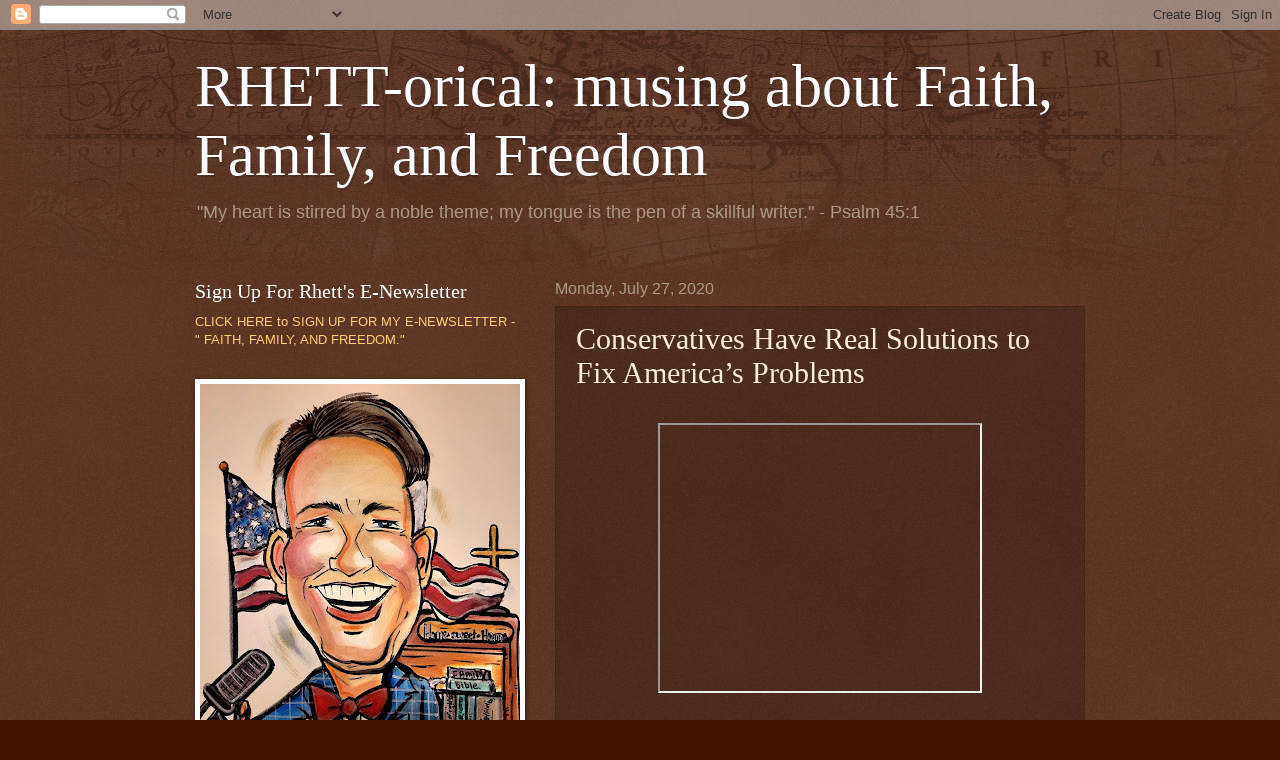

--- FILE ---
content_type: text/html; charset=UTF-8
request_url: http://www.wilsonrhett.com/2020/07/conservatives-have-real-solutions-to.html
body_size: 21236
content:
<!DOCTYPE html>
<html class='v2' dir='ltr' lang='en'>
<head>
<link href='https://www.blogger.com/static/v1/widgets/335934321-css_bundle_v2.css' rel='stylesheet' type='text/css'/>
<meta content='width=1100' name='viewport'/>
<meta content='text/html; charset=UTF-8' http-equiv='Content-Type'/>
<meta content='blogger' name='generator'/>
<link href='http://www.wilsonrhett.com/favicon.ico' rel='icon' type='image/x-icon'/>
<link href='http://www.wilsonrhett.com/2020/07/conservatives-have-real-solutions-to.html' rel='canonical'/>
<link rel="alternate" type="application/atom+xml" title="RHETT-orical: musing about Faith, Family, and Freedom - Atom" href="http://www.wilsonrhett.com/feeds/posts/default" />
<link rel="alternate" type="application/rss+xml" title="RHETT-orical: musing about Faith, Family, and Freedom - RSS" href="http://www.wilsonrhett.com/feeds/posts/default?alt=rss" />
<link rel="service.post" type="application/atom+xml" title="RHETT-orical: musing about Faith, Family, and Freedom - Atom" href="https://www.blogger.com/feeds/3350073291884098138/posts/default" />

<link rel="alternate" type="application/atom+xml" title="RHETT-orical: musing about Faith, Family, and Freedom - Atom" href="http://www.wilsonrhett.com/feeds/7417294966423241426/comments/default" />
<!--Can't find substitution for tag [blog.ieCssRetrofitLinks]-->
<link href='https://i.ytimg.com/vi/IGXRSEsNHns/hqdefault.jpg' rel='image_src'/>
<meta content='http://www.wilsonrhett.com/2020/07/conservatives-have-real-solutions-to.html' property='og:url'/>
<meta content='Conservatives Have Real Solutions to Fix America’s Problems' property='og:title'/>
<meta content='&quot;My heart is stirred by a noble theme; my tongue is the pen of a skillful writer.&quot; - Psalm 45:1' property='og:description'/>
<meta content='https://lh3.googleusercontent.com/blogger_img_proxy/AEn0k_sz8Gu7SWWrcBUHY_DkGsDjwS2Q8Fk8q1vk6VfqV0p-Xg5SQJrCtZTJcTtH_JyAIo5gxvE57CPAR8T-J4AhNB_uMdspWABBqGXXzXxt62Fz_mWJkw=w1200-h630-n-k-no-nu' property='og:image'/>
<title>RHETT-orical: musing about Faith, Family, and Freedom: Conservatives Have Real Solutions to Fix America&#8217;s Problems</title>
<style id='page-skin-1' type='text/css'><!--
/*
-----------------------------------------------
Blogger Template Style
Name:     Watermark
Designer: Blogger
URL:      www.blogger.com
----------------------------------------------- */
/* Use this with templates/1ktemplate-*.html */
/* Content
----------------------------------------------- */
body {
font: normal normal 14px Arial, Tahoma, Helvetica, FreeSans, sans-serif;
color: #ffeedd;
background: #441500 url(//www.blogblog.com/1kt/watermark/body_background_navigator.png) repeat scroll top left;
}
html body .content-outer {
min-width: 0;
max-width: 100%;
width: 100%;
}
.content-outer {
font-size: 92%;
}
a:link {
text-decoration:none;
color: #ffcc77;
}
a:visited {
text-decoration:none;
color: #ff8866;
}
a:hover {
text-decoration:underline;
color: #ffeecc;
}
.body-fauxcolumns .cap-top {
margin-top: 30px;
background: transparent url(//www.blogblog.com/1kt/watermark/body_overlay_navigator.png) no-repeat scroll top center;
height: 256px;
}
.content-inner {
padding: 0;
}
/* Header
----------------------------------------------- */
.header-inner .Header .titlewrapper,
.header-inner .Header .descriptionwrapper {
padding-left: 20px;
padding-right: 20px;
}
.Header h1 {
font: normal normal 60px Georgia, Utopia, 'Palatino Linotype', Palatino, serif;
color: #ffffff;
text-shadow: 2px 2px rgba(0, 0, 0, .1);
}
.Header h1 a {
color: #ffffff;
}
.Header .description {
font-size: 140%;
color: #aa9988;
}
/* Tabs
----------------------------------------------- */
.tabs-inner .section {
margin: 0 20px;
}
.tabs-inner .PageList, .tabs-inner .LinkList, .tabs-inner .Labels {
margin-left: -11px;
margin-right: -11px;
background-color: transparent;
border-top: 0 solid #ffffff;
border-bottom: 0 solid #ffffff;
-moz-box-shadow: 0 0 0 rgba(0, 0, 0, .3);
-webkit-box-shadow: 0 0 0 rgba(0, 0, 0, .3);
-goog-ms-box-shadow: 0 0 0 rgba(0, 0, 0, .3);
box-shadow: 0 0 0 rgba(0, 0, 0, .3);
}
.tabs-inner .PageList .widget-content,
.tabs-inner .LinkList .widget-content,
.tabs-inner .Labels .widget-content {
margin: -3px -11px;
background: transparent none  no-repeat scroll right;
}
.tabs-inner .widget ul {
padding: 2px 25px;
max-height: 34px;
background: transparent none no-repeat scroll left;
}
.tabs-inner .widget li {
border: none;
}
.tabs-inner .widget li a {
display: inline-block;
padding: .25em 1em;
font: normal normal 20px Georgia, Utopia, 'Palatino Linotype', Palatino, serif;
color: #ffcc77;
border-right: 1px solid #776655;
}
.tabs-inner .widget li:first-child a {
border-left: 1px solid #776655;
}
.tabs-inner .widget li.selected a, .tabs-inner .widget li a:hover {
color: #ffffff;
}
/* Headings
----------------------------------------------- */
h2 {
font: normal normal 20px Georgia, Utopia, 'Palatino Linotype', Palatino, serif;
color: #ffffff;
margin: 0 0 .5em;
}
h2.date-header {
font: normal normal 16px Arial, Tahoma, Helvetica, FreeSans, sans-serif;
color: #aa9988;
}
/* Main
----------------------------------------------- */
.main-inner .column-center-inner,
.main-inner .column-left-inner,
.main-inner .column-right-inner {
padding: 0 5px;
}
.main-outer {
margin-top: 0;
background: transparent none no-repeat scroll top left;
}
.main-inner {
padding-top: 30px;
}
.main-cap-top {
position: relative;
}
.main-cap-top .cap-right {
position: absolute;
height: 0;
width: 100%;
bottom: 0;
background: transparent none repeat-x scroll bottom center;
}
.main-cap-top .cap-left {
position: absolute;
height: 245px;
width: 280px;
right: 0;
bottom: 0;
background: transparent none no-repeat scroll bottom left;
}
/* Posts
----------------------------------------------- */
.post-outer {
padding: 15px 20px;
margin: 0 0 25px;
background: transparent url(//www.blogblog.com/1kt/watermark/post_background_navigator.png) repeat scroll top left;
_background-image: none;
border: dotted 1px #332211;
-moz-box-shadow: 0 0 0 rgba(0, 0, 0, .1);
-webkit-box-shadow: 0 0 0 rgba(0, 0, 0, .1);
-goog-ms-box-shadow: 0 0 0 rgba(0, 0, 0, .1);
box-shadow: 0 0 0 rgba(0, 0, 0, .1);
}
h3.post-title {
font: normal normal 30px Georgia, Utopia, 'Palatino Linotype', Palatino, serif;
margin: 0;
}
.comments h4 {
font: normal normal 30px Georgia, Utopia, 'Palatino Linotype', Palatino, serif;
margin: 1em 0 0;
}
.post-body {
font-size: 105%;
line-height: 1.5;
position: relative;
}
.post-header {
margin: 0 0 1em;
color: #aa9988;
}
.post-footer {
margin: 10px 0 0;
padding: 10px 0 0;
color: #aa9988;
border-top: dashed 1px #998877;
}
#blog-pager {
font-size: 140%
}
#comments .comment-author {
padding-top: 1.5em;
border-top: dashed 1px #998877;
background-position: 0 1.5em;
}
#comments .comment-author:first-child {
padding-top: 0;
border-top: none;
}
.avatar-image-container {
margin: .2em 0 0;
}
/* Comments
----------------------------------------------- */
.comments .comments-content .icon.blog-author {
background-repeat: no-repeat;
background-image: url([data-uri]);
}
.comments .comments-content .loadmore a {
border-top: 1px solid #998877;
border-bottom: 1px solid #998877;
}
.comments .continue {
border-top: 2px solid #998877;
}
/* Widgets
----------------------------------------------- */
.widget ul, .widget #ArchiveList ul.flat {
padding: 0;
list-style: none;
}
.widget ul li, .widget #ArchiveList ul.flat li {
padding: .35em 0;
text-indent: 0;
border-top: dashed 1px #998877;
}
.widget ul li:first-child, .widget #ArchiveList ul.flat li:first-child {
border-top: none;
}
.widget .post-body ul {
list-style: disc;
}
.widget .post-body ul li {
border: none;
}
.widget .zippy {
color: #998877;
}
.post-body img, .post-body .tr-caption-container, .Profile img, .Image img,
.BlogList .item-thumbnail img {
padding: 5px;
background: #fff;
-moz-box-shadow: 1px 1px 5px rgba(0, 0, 0, .5);
-webkit-box-shadow: 1px 1px 5px rgba(0, 0, 0, .5);
-goog-ms-box-shadow: 1px 1px 5px rgba(0, 0, 0, .5);
box-shadow: 1px 1px 5px rgba(0, 0, 0, .5);
}
.post-body img, .post-body .tr-caption-container {
padding: 8px;
}
.post-body .tr-caption-container {
color: #333333;
}
.post-body .tr-caption-container img {
padding: 0;
background: transparent;
border: none;
-moz-box-shadow: 0 0 0 rgba(0, 0, 0, .1);
-webkit-box-shadow: 0 0 0 rgba(0, 0, 0, .1);
-goog-ms-box-shadow: 0 0 0 rgba(0, 0, 0, .1);
box-shadow: 0 0 0 rgba(0, 0, 0, .1);
}
/* Footer
----------------------------------------------- */
.footer-outer {
color:#ffeedd;
background: #110000 url(https://resources.blogblog.com/blogblog/data/1kt/watermark/body_background_navigator.png) repeat scroll top left;
}
.footer-outer a {
color: #ffcc77;
}
.footer-outer a:visited {
color: #ff8866;
}
.footer-outer a:hover {
color: #ffeecc;
}
.footer-outer .widget h2 {
color: #ffffff;
}
/* Mobile
----------------------------------------------- */
body.mobile  {
background-size: 100% auto;
}
.mobile .body-fauxcolumn-outer {
background: transparent none repeat scroll top left;
}
html .mobile .mobile-date-outer {
border-bottom: none;
background: transparent url(//www.blogblog.com/1kt/watermark/post_background_navigator.png) repeat scroll top left;
_background-image: none;
margin-bottom: 10px;
}
.mobile .main-inner .date-outer {
padding: 0;
}
.mobile .main-inner .date-header {
margin: 10px;
}
.mobile .main-cap-top {
z-index: -1;
}
.mobile .content-outer {
font-size: 100%;
}
.mobile .post-outer {
padding: 10px;
}
.mobile .main-cap-top .cap-left {
background: transparent none no-repeat scroll bottom left;
}
.mobile .body-fauxcolumns .cap-top {
margin: 0;
}
.mobile-link-button {
background: transparent url(//www.blogblog.com/1kt/watermark/post_background_navigator.png) repeat scroll top left;
}
.mobile-link-button a:link, .mobile-link-button a:visited {
color: #ffcc77;
}
.mobile-index-date .date-header {
color: #aa9988;
}
.mobile-index-contents {
color: #ffeedd;
}
.mobile .tabs-inner .section {
margin: 0;
}
.mobile .tabs-inner .PageList {
margin-left: 0;
margin-right: 0;
}
.mobile .tabs-inner .PageList .widget-content {
margin: 0;
color: #ffffff;
background: transparent url(//www.blogblog.com/1kt/watermark/post_background_navigator.png) repeat scroll top left;
}
.mobile .tabs-inner .PageList .widget-content .pagelist-arrow {
border-left: 1px solid #776655;
}

--></style>
<style id='template-skin-1' type='text/css'><!--
body {
min-width: 930px;
}
.content-outer, .content-fauxcolumn-outer, .region-inner {
min-width: 930px;
max-width: 930px;
_width: 930px;
}
.main-inner .columns {
padding-left: 360px;
padding-right: 0px;
}
.main-inner .fauxcolumn-center-outer {
left: 360px;
right: 0px;
/* IE6 does not respect left and right together */
_width: expression(this.parentNode.offsetWidth -
parseInt("360px") -
parseInt("0px") + 'px');
}
.main-inner .fauxcolumn-left-outer {
width: 360px;
}
.main-inner .fauxcolumn-right-outer {
width: 0px;
}
.main-inner .column-left-outer {
width: 360px;
right: 100%;
margin-left: -360px;
}
.main-inner .column-right-outer {
width: 0px;
margin-right: -0px;
}
#layout {
min-width: 0;
}
#layout .content-outer {
min-width: 0;
width: 800px;
}
#layout .region-inner {
min-width: 0;
width: auto;
}
body#layout div.add_widget {
padding: 8px;
}
body#layout div.add_widget a {
margin-left: 32px;
}
--></style>
<link href='https://www.blogger.com/dyn-css/authorization.css?targetBlogID=3350073291884098138&amp;zx=cf2084aa-e9f8-4d8d-a487-1a4521a14c4a' media='none' onload='if(media!=&#39;all&#39;)media=&#39;all&#39;' rel='stylesheet'/><noscript><link href='https://www.blogger.com/dyn-css/authorization.css?targetBlogID=3350073291884098138&amp;zx=cf2084aa-e9f8-4d8d-a487-1a4521a14c4a' rel='stylesheet'/></noscript>
<meta name='google-adsense-platform-account' content='ca-host-pub-1556223355139109'/>
<meta name='google-adsense-platform-domain' content='blogspot.com'/>

</head>
<body class='loading variant-navigator'>
<div class='navbar section' id='navbar' name='Navbar'><div class='widget Navbar' data-version='1' id='Navbar1'><script type="text/javascript">
    function setAttributeOnload(object, attribute, val) {
      if(window.addEventListener) {
        window.addEventListener('load',
          function(){ object[attribute] = val; }, false);
      } else {
        window.attachEvent('onload', function(){ object[attribute] = val; });
      }
    }
  </script>
<div id="navbar-iframe-container"></div>
<script type="text/javascript" src="https://apis.google.com/js/platform.js"></script>
<script type="text/javascript">
      gapi.load("gapi.iframes:gapi.iframes.style.bubble", function() {
        if (gapi.iframes && gapi.iframes.getContext) {
          gapi.iframes.getContext().openChild({
              url: 'https://www.blogger.com/navbar/3350073291884098138?po\x3d7417294966423241426\x26origin\x3dhttp://www.wilsonrhett.com',
              where: document.getElementById("navbar-iframe-container"),
              id: "navbar-iframe"
          });
        }
      });
    </script><script type="text/javascript">
(function() {
var script = document.createElement('script');
script.type = 'text/javascript';
script.src = '//pagead2.googlesyndication.com/pagead/js/google_top_exp.js';
var head = document.getElementsByTagName('head')[0];
if (head) {
head.appendChild(script);
}})();
</script>
</div></div>
<div class='body-fauxcolumns'>
<div class='fauxcolumn-outer body-fauxcolumn-outer'>
<div class='cap-top'>
<div class='cap-left'></div>
<div class='cap-right'></div>
</div>
<div class='fauxborder-left'>
<div class='fauxborder-right'></div>
<div class='fauxcolumn-inner'>
</div>
</div>
<div class='cap-bottom'>
<div class='cap-left'></div>
<div class='cap-right'></div>
</div>
</div>
</div>
<div class='content'>
<div class='content-fauxcolumns'>
<div class='fauxcolumn-outer content-fauxcolumn-outer'>
<div class='cap-top'>
<div class='cap-left'></div>
<div class='cap-right'></div>
</div>
<div class='fauxborder-left'>
<div class='fauxborder-right'></div>
<div class='fauxcolumn-inner'>
</div>
</div>
<div class='cap-bottom'>
<div class='cap-left'></div>
<div class='cap-right'></div>
</div>
</div>
</div>
<div class='content-outer'>
<div class='content-cap-top cap-top'>
<div class='cap-left'></div>
<div class='cap-right'></div>
</div>
<div class='fauxborder-left content-fauxborder-left'>
<div class='fauxborder-right content-fauxborder-right'></div>
<div class='content-inner'>
<header>
<div class='header-outer'>
<div class='header-cap-top cap-top'>
<div class='cap-left'></div>
<div class='cap-right'></div>
</div>
<div class='fauxborder-left header-fauxborder-left'>
<div class='fauxborder-right header-fauxborder-right'></div>
<div class='region-inner header-inner'>
<div class='header section' id='header' name='Header'><div class='widget Header' data-version='1' id='Header1'>
<div id='header-inner'>
<div class='titlewrapper'>
<h1 class='title'>
<a href='http://www.wilsonrhett.com/'>
RHETT-orical: musing about Faith, Family, and Freedom
</a>
</h1>
</div>
<div class='descriptionwrapper'>
<p class='description'><span>"My heart is stirred by a noble theme; my tongue is the pen of a skillful writer." - Psalm 45:1</span></p>
</div>
</div>
</div></div>
</div>
</div>
<div class='header-cap-bottom cap-bottom'>
<div class='cap-left'></div>
<div class='cap-right'></div>
</div>
</div>
</header>
<div class='tabs-outer'>
<div class='tabs-cap-top cap-top'>
<div class='cap-left'></div>
<div class='cap-right'></div>
</div>
<div class='fauxborder-left tabs-fauxborder-left'>
<div class='fauxborder-right tabs-fauxborder-right'></div>
<div class='region-inner tabs-inner'>
<div class='tabs no-items section' id='crosscol' name='Cross-Column'></div>
<div class='tabs no-items section' id='crosscol-overflow' name='Cross-Column 2'></div>
</div>
</div>
<div class='tabs-cap-bottom cap-bottom'>
<div class='cap-left'></div>
<div class='cap-right'></div>
</div>
</div>
<div class='main-outer'>
<div class='main-cap-top cap-top'>
<div class='cap-left'></div>
<div class='cap-right'></div>
</div>
<div class='fauxborder-left main-fauxborder-left'>
<div class='fauxborder-right main-fauxborder-right'></div>
<div class='region-inner main-inner'>
<div class='columns fauxcolumns'>
<div class='fauxcolumn-outer fauxcolumn-center-outer'>
<div class='cap-top'>
<div class='cap-left'></div>
<div class='cap-right'></div>
</div>
<div class='fauxborder-left'>
<div class='fauxborder-right'></div>
<div class='fauxcolumn-inner'>
</div>
</div>
<div class='cap-bottom'>
<div class='cap-left'></div>
<div class='cap-right'></div>
</div>
</div>
<div class='fauxcolumn-outer fauxcolumn-left-outer'>
<div class='cap-top'>
<div class='cap-left'></div>
<div class='cap-right'></div>
</div>
<div class='fauxborder-left'>
<div class='fauxborder-right'></div>
<div class='fauxcolumn-inner'>
</div>
</div>
<div class='cap-bottom'>
<div class='cap-left'></div>
<div class='cap-right'></div>
</div>
</div>
<div class='fauxcolumn-outer fauxcolumn-right-outer'>
<div class='cap-top'>
<div class='cap-left'></div>
<div class='cap-right'></div>
</div>
<div class='fauxborder-left'>
<div class='fauxborder-right'></div>
<div class='fauxcolumn-inner'>
</div>
</div>
<div class='cap-bottom'>
<div class='cap-left'></div>
<div class='cap-right'></div>
</div>
</div>
<!-- corrects IE6 width calculation -->
<div class='columns-inner'>
<div class='column-center-outer'>
<div class='column-center-inner'>
<div class='main section' id='main' name='Main'><div class='widget Blog' data-version='1' id='Blog1'>
<div class='blog-posts hfeed'>

          <div class="date-outer">
        
<h2 class='date-header'><span>Monday, July 27, 2020</span></h2>

          <div class="date-posts">
        
<div class='post-outer'>
<div class='post hentry uncustomized-post-template' itemprop='blogPost' itemscope='itemscope' itemtype='http://schema.org/BlogPosting'>
<meta content='https://i.ytimg.com/vi/IGXRSEsNHns/hqdefault.jpg' itemprop='image_url'/>
<meta content='3350073291884098138' itemprop='blogId'/>
<meta content='7417294966423241426' itemprop='postId'/>
<a name='7417294966423241426'></a>
<h3 class='post-title entry-title' itemprop='name'>
Conservatives Have Real Solutions to Fix America&#8217;s Problems
</h3>
<div class='post-header'>
<div class='post-header-line-1'></div>
</div>
<div class='post-body entry-content' id='post-body-7417294966423241426' itemprop='description articleBody'>
<br /><div class="separator" style="clear: both; text-align: center;"><iframe allowfullscreen="" class="BLOG_video_class" height="266" src="https://www.youtube.com/embed/IGXRSEsNHns" width="320" youtube-src-id="IGXRSEsNHns"></iframe></div><div><br /></div>
<div style='clear: both;'></div>
</div>
<div class='post-footer'>
<div class='post-footer-line post-footer-line-1'>
<span class='post-author vcard'>
Posted by
<span class='fn' itemprop='author' itemscope='itemscope' itemtype='http://schema.org/Person'>
<meta content='https://www.blogger.com/profile/10324317477983015949' itemprop='url'/>
<a class='g-profile' href='https://www.blogger.com/profile/10324317477983015949' rel='author' title='author profile'>
<span itemprop='name'>Rhett Wilson</span>
</a>
</span>
</span>
<span class='post-timestamp'>
at
<meta content='http://www.wilsonrhett.com/2020/07/conservatives-have-real-solutions-to.html' itemprop='url'/>
<a class='timestamp-link' href='http://www.wilsonrhett.com/2020/07/conservatives-have-real-solutions-to.html' rel='bookmark' title='permanent link'><abbr class='published' itemprop='datePublished' title='2020-07-27T20:24:00-04:00'>8:24&#8239;PM</abbr></a>
</span>
<span class='post-comment-link'>
</span>
<span class='post-icons'>
</span>
<div class='post-share-buttons goog-inline-block'>
<a class='goog-inline-block share-button sb-email' href='https://www.blogger.com/share-post.g?blogID=3350073291884098138&postID=7417294966423241426&target=email' target='_blank' title='Email This'><span class='share-button-link-text'>Email This</span></a><a class='goog-inline-block share-button sb-blog' href='https://www.blogger.com/share-post.g?blogID=3350073291884098138&postID=7417294966423241426&target=blog' onclick='window.open(this.href, "_blank", "height=270,width=475"); return false;' target='_blank' title='BlogThis!'><span class='share-button-link-text'>BlogThis!</span></a><a class='goog-inline-block share-button sb-twitter' href='https://www.blogger.com/share-post.g?blogID=3350073291884098138&postID=7417294966423241426&target=twitter' target='_blank' title='Share to X'><span class='share-button-link-text'>Share to X</span></a><a class='goog-inline-block share-button sb-facebook' href='https://www.blogger.com/share-post.g?blogID=3350073291884098138&postID=7417294966423241426&target=facebook' onclick='window.open(this.href, "_blank", "height=430,width=640"); return false;' target='_blank' title='Share to Facebook'><span class='share-button-link-text'>Share to Facebook</span></a><a class='goog-inline-block share-button sb-pinterest' href='https://www.blogger.com/share-post.g?blogID=3350073291884098138&postID=7417294966423241426&target=pinterest' target='_blank' title='Share to Pinterest'><span class='share-button-link-text'>Share to Pinterest</span></a>
</div>
</div>
<div class='post-footer-line post-footer-line-2'>
<span class='post-labels'>
Labels:
<a href='http://www.wilsonrhett.com/search/label/Conservative%20Thoughts' rel='tag'>Conservative Thoughts</a>,
<a href='http://www.wilsonrhett.com/search/label/Hope%20for%20the%20United%20States%20of%20America' rel='tag'>Hope for the United States of America</a>
</span>
</div>
<div class='post-footer-line post-footer-line-3'>
<span class='post-location'>
</span>
</div>
</div>
</div>
<div class='comments' id='comments'>
<a name='comments'></a>
<h4>No comments:</h4>
<div id='Blog1_comments-block-wrapper'>
<dl class='avatar-comment-indent' id='comments-block'>
</dl>
</div>
<p class='comment-footer'>
<div class='comment-form'>
<a name='comment-form'></a>
<h4 id='comment-post-message'>Post a Comment</h4>
<p>
</p>
<a href='https://www.blogger.com/comment/frame/3350073291884098138?po=7417294966423241426&hl=en&saa=85391&origin=http://www.wilsonrhett.com' id='comment-editor-src'></a>
<iframe allowtransparency='true' class='blogger-iframe-colorize blogger-comment-from-post' frameborder='0' height='410px' id='comment-editor' name='comment-editor' src='' width='100%'></iframe>
<script src='https://www.blogger.com/static/v1/jsbin/2830521187-comment_from_post_iframe.js' type='text/javascript'></script>
<script type='text/javascript'>
      BLOG_CMT_createIframe('https://www.blogger.com/rpc_relay.html');
    </script>
</div>
</p>
</div>
</div>

        </div></div>
      
</div>
<div class='blog-pager' id='blog-pager'>
<span id='blog-pager-newer-link'>
<a class='blog-pager-newer-link' href='http://www.wilsonrhett.com/2020/07/kay-james-message-to-our-police-officers.html' id='Blog1_blog-pager-newer-link' title='Newer Post'>Newer Post</a>
</span>
<span id='blog-pager-older-link'>
<a class='blog-pager-older-link' href='http://www.wilsonrhett.com/2020/07/rioting-anarchists-are-seditionists-not.html' id='Blog1_blog-pager-older-link' title='Older Post'>Older Post</a>
</span>
<a class='home-link' href='http://www.wilsonrhett.com/'>Home</a>
</div>
<div class='clear'></div>
<div class='post-feeds'>
<div class='feed-links'>
Subscribe to:
<a class='feed-link' href='http://www.wilsonrhett.com/feeds/7417294966423241426/comments/default' target='_blank' type='application/atom+xml'>Post Comments (Atom)</a>
</div>
</div>
</div></div>
</div>
</div>
<div class='column-left-outer'>
<div class='column-left-inner'>
<aside>
<div class='sidebar section' id='sidebar-left-1'><div class='widget Text' data-version='1' id='Text2'>
<h2 class='title'>Sign Up For Rhett's          E-Newsletter</h2>
<div class='widget-content'>
<a href="http://eepurl.com/gdu_NX">CLICK HERE to SIGN UP FOR MY E-NEWSLETTER - " FAITH, FAMILY, AND FREEDOM."</a>
</div>
<div class='clear'></div>
</div><div class='widget Image' data-version='1' id='Image7'>
<div class='widget-content'>
<img alt='' height='427' id='Image7_img' src='https://blogger.googleusercontent.com/img/a/AVvXsEj4B0NPxYh-XrSF3qipdGIeW0QpxQyXoMgx63S6n6pAxtqhhZR-VQyjXU0yP4KFXXejr6HsHwBhTN0VAmHbwhaDU6tX8lKS1H2UHUAIHY7EOOAKl0SFFBtJlLiHcEfgsJg24GgYqq4qHvQhZfias0WCQ3cGpd7SZhrgLhNxgjs53ooAdGbVzNYw_fm-58-l=s427' width='320'/>
<br/>
</div>
<div class='clear'></div>
</div><div class='widget BlogList' data-version='1' id='BlogList2'>
<h2 class='title'>Check Out My Website</h2>
<div class='widget-content'>
<div class='blog-list-container' id='BlogList2_container'>
<ul id='BlogList2_blogs'>
<li style='display: block;'>
<div class='blog-icon'>
<img data-lateloadsrc='https://lh3.googleusercontent.com/blogger_img_proxy/AEn0k_ueBJk7rg_l2bEanH0_aQacfvvy9-F_CkUs7pt_Hw2bj2J-u322HlAaViu9gPtq-Z2FKGdN72Vbuol83HGsy4ANKx4bfe50EVkF=s16-w16-h16' height='16' width='16'/>
</div>
<div class='blog-content'>
<div class='blog-title'>
<a href='https://www.rhettwilson.org/' target='_blank'>
www.rhettwilson.org</a>
</div>
<div class='item-content'>
</div>
</div>
<div style='clear: both;'></div>
</li>
</ul>
<div class='clear'></div>
</div>
</div>
</div><div class='widget HTML' data-version='1' id='HTML2'>
<h2 class='title'>Hear Rhett's Devotions at BGEA</h2>
<div class='widget-content'>
<a href="https://site2.sermon.net/183d12ac005783177948e829e8da8a0d/5d83085c-1476311-1/content/e97ecc7c95ffd4166f84306fcd07c839-2/104975%2F09.16.19%20-%20Rhett%20Wilson.mp3%2Fab32.mp3">God Delights in Your Prayers: Revelation 8:1-5</a>

09/16/2019





                                                           
  <a href="https://rhettwilson.sermon.net/pa/21455643.mp3">God is Our Source</a>

05/20/2019
</div>
<div class='clear'></div>
</div><div class='widget FeaturedPost' data-version='1' id='FeaturedPost1'>
<h2 class='title'>Featured Post</h2>
<div class='post-summary'>
<h3><a href='http://www.wilsonrhett.com/2023/09/help-promote-rhetts-new-book.html'>Help Promote Rhett&#39;s New Book!</a></h3>
<p>
&#160; Launch day is here! Rhett Wilson&#39;s new book, The 7 Ps of Prayer: A Simple Method to Pray for Your Family , releases Tuesday, September...
</p>
<img class='image' src='https://blogger.googleusercontent.com/img/b/R29vZ2xl/AVvXsEitiWB2b7ORvuDjKbiGvRul2mAnXlY2LBQyecjzBIyg5AkRC4YEpZ5T3vzbN-5UFjMk_yMRU4CxUtX-7x1cUMPZmYl1gWDV_XOcLpsV7C8jKdAaV6mjyQeGZTCiFEEfeilS2jF0bXbBm95o5tpS7o0k39Eah6Pz9sRa76ZqqTzNzvtXRaCChIbt22ZUiVp5/s320/IMG_2276.jpeg'/>
</div>
<style type='text/css'>
    .image {
      width: 100%;
    }
  </style>
<div class='clear'></div>
</div></div>
<table border='0' cellpadding='0' cellspacing='0' class='section-columns columns-2'>
<tbody>
<tr>
<td class='first columns-cell'>
<div class='sidebar section' id='sidebar-left-2-1'><div class='widget Image' data-version='1' id='Image10'>
<div class='widget-content'>
<img alt='' height='225' id='Image10_img' src='https://blogger.googleusercontent.com/img/b/R29vZ2xl/AVvXsEjtz8NYGAYj1g0zO4APEpa5kKISjTYHexrn49p-uypsSrvd0e4kM113IM2q7OidvvzpAv09p1ilMYZzRr6SYu-txgBTzlxrrAQwF87nAorvoJkSOiunlwEk1AJ1NFsxHuUk9c9pldi9dhwR/' width='300'/>
<br/>
</div>
<div class='clear'></div>
</div><div class='widget Profile' data-version='1' id='Profile1'>
<h2>About Me</h2>
<div class='widget-content'>
<a href='https://www.blogger.com/profile/10324317477983015949'><img alt='My photo' class='profile-img' height='80' src='//blogger.googleusercontent.com/img/b/R29vZ2xl/AVvXsEji2SCf13a-2h1ZSfV03kFcVJqeQtqhp9RMdKSDmsHL3yqZ9vc_MkWb7WPxPVPl4vLw6yLr-XLq3TCrCPA3dM_ihQcldABdFG7u2HA0Y_T-O7RauzxpB7ML4yJhY-YrnSw/s113/Rhett-Wilson.png' width='54'/></a>
<dl class='profile-datablock'>
<dt class='profile-data'>
<a class='profile-name-link g-profile' href='https://www.blogger.com/profile/10324317477983015949' rel='author' style='background-image: url(//www.blogger.com/img/logo-16.png);'>
</a>
</dt>
<dd class='profile-textblock'>Dr. Rhett Wilson, Sr., an award-winning freelance writer and editor, lives with his family in South Carolina. Rhett has pastored churches for 20+, served as an adjunct Bible professor at a Baptist university, and worked as Senior Writer for the Billy Graham Evangelistic Association. Today he works full-time as a self-employed ghostwriter, freelance writer and editor, and copywriter. Check out his professional site at www.rhettwilson.org. 

He and his wife Tracey have three children. The Wilsons like playing board games, making music exploring waterfalls, and they look forward to March Madness every year. For Fun, Rhett reads legal thrillers, watches adventure movies, and listens to country and Broadway music.</dd>
</dl>
<a class='profile-link' href='https://www.blogger.com/profile/10324317477983015949' rel='author'>View my complete profile</a>
<div class='clear'></div>
</div>
</div><div class='widget BlogList' data-version='1' id='BlogList1'>
<h2 class='title'>WHY BELIEVE in CHRIST?</h2>
<div class='widget-content'>
<div class='blog-list-container' id='BlogList1_container'>
<ul id='BlogList1_blogs'>
<li style='display: block;'>
<div class='blog-icon'>
<img data-lateloadsrc='https://lh3.googleusercontent.com/blogger_img_proxy/AEn0k_vJv46UFoQeSlZCnfeIAOSK4U4KfY4MW1LKz7pJmqVOxMWb_C7uifqAQn9Hq4g_Hnrq2NJChWoBE3a5Q8mZ8qRp4uOnxg=s16-w16-h16' height='16' width='16'/>
</div>
<div class='blog-content'>
<div class='blog-title'>
<a href='http://www.4truth.net/' target='_blank'>
4Truth.NET</a>
</div>
<div class='item-content'>
</div>
</div>
<div style='clear: both;'></div>
</li>
<li style='display: block;'>
<div class='blog-icon'>
<img data-lateloadsrc='https://lh3.googleusercontent.com/blogger_img_proxy/AEn0k_vbXvNbmQ-kgOI5hvh-2x9cQ6lEGqVF40SYkWpvQR47avXeveSwRSksbvHCUNcQBTSKk1W1Mu8BnMK_VEueJOlNILmaj97xw7g=s16-w16-h16' height='16' width='16'/>
</div>
<div class='blog-content'>
<div class='blog-title'>
<a href='https://alexmcfarland.com' target='_blank'>
Alex McFarland</a>
</div>
<div class='item-content'>
</div>
</div>
<div style='clear: both;'></div>
</li>
<li style='display: block;'>
<div class='blog-icon'>
<img data-lateloadsrc='https://lh3.googleusercontent.com/blogger_img_proxy/AEn0k_sbZb_zvfVyf8hJ7_JqQXpUOhG-2Hp-CMShQgY2cc0OTQivRVqglAT4ikcTHZN_K87eqv780lrw_cMWpBckEXaD9Vd2RVYWbh_Hsc2jItg=s16-w16-h16' height='16' width='16'/>
</div>
<div class='blog-content'>
<div class='blog-title'>
<a href='http://www.answersingenesis.org/about/get-connected' target='_blank'>
Answers in Genesis - Creation, Evolution, Christian Apologetics</a>
</div>
<div class='item-content'>
</div>
</div>
<div style='clear: both;'></div>
</li>
<li style='display: block;'>
<div class='blog-icon'>
<img data-lateloadsrc='https://lh3.googleusercontent.com/blogger_img_proxy/AEn0k_sJ_vw0z3FnHRYWZqNblhmREj-VfWrMX809F2soXJgp3MWYU09P2WW8LjwXIUciC5sgm0vVH8XEUwS-5fhW8HTEIly_CjDwR9TUVK7y=s16-w16-h16' height='16' width='16'/>
</div>
<div class='blog-content'>
<div class='blog-title'>
<a href='https://sightlineministry.org/' target='_blank'>
Josh.org</a>
</div>
<div class='item-content'>
</div>
</div>
<div style='clear: both;'></div>
</li>
</ul>
<div class='clear'></div>
</div>
</div>
</div><div class='widget Image' data-version='1' id='Image1'>
<div class='widget-content'>
<img alt='' height='240' id='Image1_img' src='https://blogger.googleusercontent.com/img/b/R29vZ2xl/AVvXsEgv7zz04_Gq2zsVkqo_5NcNjEJQTaaDbwKL9nn9DOafTHTrirxz3GqWhW5iYYv81Mtbu_1wlWj6AyOHVMAnkq0VbQRAHqpx7DAmYNbBTmaWmqc2jmfiqPNlGZaYNTqmB1VV1SlVSOoageq2/s1600/DSCF7773_pp.jpg' width='300'/>
<br/>
</div>
<div class='clear'></div>
</div><div class='widget LinkList' data-version='1' id='LinkList1'>
<h2>FAVORITE PREACHING-TEACHING</h2>
<div class='widget-content'>
<ul>
<li><a href='http://www.blackaby.net/'>Blackaby Ministries</a></li>
<li><a href='http://insight.org/'>Insight for Living</a></li>
<li><a href='http://intouch.org/'>InTouch</a></li>
<li><a href='http://www.jerryvines.com/'>Jerry Vines</a></li>
<li><a href='http://www.gty.org/'>John MacArthur</a></li>
<li><a href='http://www.johnnyhunt.com/'>Johnny Hunt</a></li>
<li><a href='http://www.lwf.org/site/PageServer'>Love Worth Finding</a></li>
<li><a href='http://www.mlj.org.uk/home'>Martyn Lloyd Jones</a></li>
<li><a href='https://www.precept.org/'>Precept Ministries</a></li>
<li><a href='http://thespringchurchonline.org/MobileAudito'>Rhett Wilson</a></li>
<li><a href='https://tonyevans.org/'>Tony Evans</a></li>
</ul>
<div class='clear'></div>
</div>
</div><div class='widget Image' data-version='1' id='Image8'>
<div class='widget-content'>
<img alt='' height='960' id='Image8_img' src='https://blogger.googleusercontent.com/img/b/R29vZ2xl/AVvXsEiZtk4oydNoE5c9hxot5ZM46tcFT40JB2xOH9JXgQ5M0ZBoLeufeDl1BW_nk9Ka9K2ga0ll71NNWI2xw6uOqqRhZE0s2aBiRnoDDvSG0xPWtG-s-4gf06VsZFx3Yov6sd6w2pmqP9pUTSFo/' width='904'/>
<br/>
</div>
<div class='clear'></div>
</div><div class='widget LinkList' data-version='1' id='LinkList2'>
<h2>SPIRITUAL GROWTH HELPS</h2>
<div class='widget-content'>
<ul>
<li><a href='http://www.intouch.org/you'>Intouch - You Grow</a></li>
<li><a href='http://livingontheedge.org/christian-living'>Living on the Edge - Christian Living</a></li>
<li><a href='http://www.navpress.com/'>Navpress</a></li>
<li><a href='http://www.navigators.org/us/'>The Navigators</a></li>
</ul>
<div class='clear'></div>
</div>
</div><div class='widget Image' data-version='1' id='Image2'>
<div class='widget-content'>
<img alt='' height='200' id='Image2_img' src='https://blogger.googleusercontent.com/img/b/R29vZ2xl/AVvXsEgCdtg4yzdFcVRRJ-lQgDaz3L6o8KDJ72OToUnWQOJoW9SxmLYd3pSOTouuPCB-aHTWjGmQv8FRdgON7sFaP_u1lGZ4AwiD41UXzQPT-yRE_zInx5yr888muIXDWhe5vjXAEBFocYsa0KSk/s1600/12814570_1074547339276345_3220018090974186836_n.jpg' width='300'/>
<br/>
</div>
<div class='clear'></div>
</div><div class='widget LinkList' data-version='1' id='LinkList4'>
<h2>POLITICAL THOUGHTS</h2>
<div class='widget-content'>
<ul>
<li><a href='http://afa.net'>American Family Association</a></li>
<li><a href='http://theamericanrenewalproject.org/'>American Renewal Project</a></li>
<li><a href='http://realbencarson.com/'>Ben Carson</a></li>
<li><a href='http://calthomas.com/'>Cal Thomas</a></li>
<li><a href='https://www.dailywire.com/'>Daily Wire</a></li>
<li><a href='https://dennisprager.com/'>Dennis Prager</a></li>
<li><a href='https://ericmetaxas.com/'>Eric Metaxas</a></li>
<li><a href='https://frc.org'>Family Research Council</a></li>
<li><a href='https://www.gingrich360.com/'>Newt Gingrich</a></li>
<li><a href='https://www.oann.com/'>One America News Network</a></li>
<li><a href='https://news.theepochtimes.com/'>The Epoch Times</a></li>
<li><a href='http://www.nationalreview.com/'>The National Review</a></li>
<li><a href='https://tuckercarlson.com/'>Tucker Carlson</a></li>
<li><a href='http://worldmag.com/'>World</a></li>
</ul>
<div class='clear'></div>
</div>
</div><div class='widget Image' data-version='1' id='Image4'>
<div class='widget-content'>
<img alt='' height='1793' id='Image4_img' src='https://blogger.googleusercontent.com/img/b/R29vZ2xl/AVvXsEjqrnBKdEqEaNvnYpiF8kwhnmkAZ9x0iaZTgxJcFUcN5FR5QvFZhDvT1p3sk2d8lq0VPiOMj3t_U1Bq2GDXJ559hrX6SkZQ7XjoxZcQMhnNDs3LvK1XWb8GJjHcMap5gKUln1MbpNrQVIk3/' width='1435'/>
<br/>
</div>
<div class='clear'></div>
</div><div class='widget BlogList' data-version='1' id='BlogList3'>
<h2 class='title'>WRITING HELPS</h2>
<div class='widget-content'>
<div class='blog-list-container' id='BlogList3_container'>
<ul id='BlogList3_blogs'>
<li style='display: block;'>
<div class='blog-icon'>
<img data-lateloadsrc='https://lh3.googleusercontent.com/blogger_img_proxy/AEn0k_ul1m5Obh7yik2xXDJQrN3pP80XY4wUt9s_8ytqw_krtf14Zpv1Jiyh1y26yDPwg7W1C1lucGYbZF-xDQTzqfjxXjd8dzWkC23tVLJBJA=s16-w16-h16' height='16' width='16'/>
</div>
<div class='blog-content'>
<div class='blog-title'>
<a href='https://www.almostanauthor.com/' target='_blank'>
Almost An Author</a>
</div>
<div class='item-content'>
<span class='item-title'>
<a href='https://www.almostanauthor.com/post-launch/?utm_source=rss&utm_medium=rss&utm_campaign=post-launch' target='_blank'>
Post Launch
</a>
</span>
</div>
</div>
<div style='clear: both;'></div>
</li>
<li style='display: block;'>
<div class='blog-icon'>
<img data-lateloadsrc='https://lh3.googleusercontent.com/blogger_img_proxy/AEn0k_usKrF0WofbA9AMVI1gRotivRpWbIWpqaehHz2r0fU2OPjZJA0H-OuFIxJX5u_WMpd_oBz5ae2jq82clLC8E4SLJkigbVcd4rXUml9EbdVPKKW3=s16-w16-h16' height='16' width='16'/>
</div>
<div class='blog-content'>
<div class='blog-title'>
<a href='https://www.blueridgeconference.com/podcast/' target='_blank'>
Blue Ridge Mountains Christian Writers Conference</a>
</div>
<div class='item-content'>
<span class='item-title'>
<a href='https://www.blueridgeconference.com/podcast/the-neurodivergent-writer/' target='_blank'>
The Neurodivergent Writer
</a>
</span>
</div>
</div>
<div style='clear: both;'></div>
</li>
<li style='display: block;'>
<div class='blog-icon'>
<img data-lateloadsrc='https://lh3.googleusercontent.com/blogger_img_proxy/AEn0k_smODg34RUERBWk_P0toF_xMEH4pAPQg9bFNkpDO4fXBNT5QPAcOmmf0cC_krPGnTB2_Z991HJxXicfrCgAptLZTpz6ni0b9g4=s16-w16-h16' height='16' width='16'/>
</div>
<div class='blog-content'>
<div class='blog-title'>
<a href='http://stobbeliterary.com' target='_blank'>
Leslie H. Stobbe Literary Agency</a>
</div>
<div class='item-content'>
<span class='item-title'>
<a href='http://stobbeliterary.com/good-news-for-writers-in-desperate-times/' target='_blank'>
Article: Good News for Writers in Desperate Times
</a>
</span>
</div>
</div>
<div style='clear: both;'></div>
</li>
<li style='display: block;'>
<div class='blog-icon'>
<img data-lateloadsrc='https://lh3.googleusercontent.com/blogger_img_proxy/AEn0k_tgY0TDdpw7MTgozkMChixHp3XudIoUR-l7-sb4JnXe5mXbKlECezxRjVETbhFUxXvtMDqqAGa2B6t54EHro-CCg0bJzd938ozyjc-7qy4mw8z1qPhO6At6=s16-w16-h16' height='16' width='16'/>
</div>
<div class='blog-content'>
<div class='blog-title'>
<a href='https://thewriteconversation.blogspot.com/' target='_blank'>
The Write Conversation</a>
</div>
<div class='item-content'>
<span class='item-title'>
<a href='https://thewriteconversation.blogspot.com/2026/01/whats-in-your-hands-message-for.html' target='_blank'>
What&#8217;s in Your Hands? A Message for Christian Writers About Calling, 
Obedience, and Renewal
</a>
</span>
</div>
</div>
<div style='clear: both;'></div>
</li>
</ul>
<div class='clear'></div>
</div>
</div>
</div><div class='widget TextList' data-version='1' id='TextList1'>
<h2>RECOMMENDED BOOKS</h2>
<div class='widget-content'>
<ul>
<li><A href="http://www.barnesandnoble.com/w/disciplines-of-a-godly-man-r-kent-hughes/1100623323?ean=9781581342864&amp;itm=2&amp;usri=disciplines%2bof%2ba%2bgodly%2bman" target=_new>Disciplines of a Godly Man</A></li>
<li><A href="http://www.barnesandnoble.com/w/good-to-great-in-gods-eyes-chip-ingram/1008439479?ean=9780801072147&amp;itm=1&amp;usri=good%2bto%2bgreat%2bin%2bgod%2bs%2beyes%2b10%2bpractices%2bgreat" target=_new>Good to Great in God's Eyes</A></li>
<li><A href="http://www.barnesandnoble.com/w/how-to-listen-to-god-charles-f-stanley/1100326148?ean=9780785264149&amp;itm=1&amp;usri=how%2bto%2blisten%2bto%2bgod" target=_new>How to Listen to God</A></li>
<li><A href="http://www.barnesandnoble.com/w/in-search-of-balance-richard-swenson/1017848850?ean=9781600066986&amp;itm=2&amp;usri=in%2bsearch%2bof%2bbalance" target=_new>In Search of Balance</A></li>
<li><A href="http://www.barnesandnoble.com/w/ordering-your-private-world-gordon-macdonald/1100417071?ean=9780785288640&amp;itm=2&amp;usri=ordering%2byour%2bprivate%2bworld" target=_new>Ordering Your Private World</A></li>
<li><A href="http://www.barnesandnoble.com/w/second-guessing-god-brian-jones/1012224100?ean=9780784718414&amp;itm=1&amp;usri=second%2bguessing%2bgod" target=_new>Second Guessing God: Hanging on When You Can't See His Plan</A></li>
<li><A href="http://www.barnesandnoble.com/w/celebration-of-discipline-richard-j-foster/1100150936?ean=9780060628390&amp;itm=1&amp;usri=the%2bcelebration%2bof%2bdiscipline" target=_new>The Celebration of Discipline</A></li>
<li><A href="http://www.amazon.com/Faith-What-Christians-Believe-Matters/dp/0310276039/ref=sr_1_1?ie=UTF8&amp;qid=1311478607&amp;sr=8-1" target=_new>The Faith: Given Once, For All (What Christians Believe, Why They Believer, and Why it Matters)</A></li>
<li><A href="http://www.barnesandnoble.com/w/trusting-god-gerald-bridges/1019496736?ean=9781600063053&amp;itm=1&amp;usri=trusting%2bgod%2beven%2bwhen%2blife%2bhurts" target=_new>Trusting God Even When Life Hurts</A></li>
<li><A href="http://www.barnesandnoble.com/w/what-every-christian-ought-to-know-adrian-rogers/1007276696?ean=9780805426922&amp;itm=2&amp;usri=what%2bevery%2bchristian%2bought%2bto%2bknow" target=_new>What Every Christian Ought to Know</A></li>
</ul>
<div class='clear'></div>
</div>
</div><div class='widget Image' data-version='1' id='Image9'>
<div class='widget-content'>
<img alt='' height='720' id='Image9_img' src='https://blogger.googleusercontent.com/img/b/R29vZ2xl/AVvXsEiSfza6eVA8Vb9jPPKBLuH0WKbuM84klZ2Nun72mvX7fwPoCI-PP46vTVZ9NELFavIHsFacKT7gZgHyfgW6JhItBiByK0bkRcquwS09CmGKxregAZb3feKGIJw_fwmaajxqvcF7_o5IM4cu/' width='960'/>
<br/>
</div>
<div class='clear'></div>
</div><div class='widget LinkList' data-version='1' id='LinkList3'>
<h2>GOOD DAILY READERS</h2>
<div class='widget-content'>
<ul>
<li><a href='http://www.barnesandnoble.com/w/a-minute-of-margin-richard-swenson/1005849762?ean=9781576830680&itm=2&usri=a%2bminute%2bof%2bmargin'>A Minute of Margin</a></li>
<li><a href='http://www.intouch.org/magazine/daily-devotion#.UydeIJVOX_s'>Charles Stanley</a></li>
<li><a href='http://utmost.org/'>Oswald Chambers</a></li>
<li><a href='http://wisdomhunters.com/wh-resources/'>Seeking Daily the Heart of God</a></li>
<li><a href='http://http://devotional.upperroom.org/'>Upper Room</a></li>
</ul>
<div class='clear'></div>
</div>
</div><div class='widget Image' data-version='1' id='Image5'>
<div class='widget-content'>
<img alt='' height='300' id='Image5_img' src='https://blogger.googleusercontent.com/img/b/R29vZ2xl/AVvXsEhfG41r50TlsHLUv_hvNLVFZIROUciFdErDAClXHwpyoExvCA7He2irKoEvQvcOc2x5I5lkg7Toestb0QDVlZgeZQWp0HYcB21lkNHes15cmsxPbBgrRgMAqZ5bBoT1-5SDzq2ajrQBGNUl/s145/DSCN8069+-+Copy.JPG' width='225'/>
<br/>
</div>
<div class='clear'></div>
</div></div>
</td>
<td class='columns-cell'>
<div class='sidebar section' id='sidebar-left-2-2'><div class='widget LinkList' data-version='1' id='LinkList6'>
<h2>MUSIC FROM THE WILSONS</h2>
<div class='widget-content'>
<ul>
<li><a href='https://rhettwilson.sermon.net/20677195 '>Chorus Medley</a></li>
<li><a href='https://rhettwilson.sermon.net/20677188 '>Come Dance With Me</a></li>
<li><a href='https://rhettwilson.sermon.net/20677200 '>Jesus is Enough</a></li>
<li><a href='https://rhettwilson.sermon.net/20677338 '>Offered Praises</a></li>
<li><a href='https://rhettwilson.sermon.net/20677204 '>Round the Throne</a></li>
</ul>
<div class='clear'></div>
</div>
</div><div class='widget Image' data-version='1' id='Image3'>
<h2>RHETT AND TRACEY</h2>
<div class='widget-content'>
<img alt='RHETT AND TRACEY' height='116' id='Image3_img' src='https://blogger.googleusercontent.com/img/b/R29vZ2xl/AVvXsEjEGzcDQxsut27p5B7GBJ3e37g6_woU9nKNSvLAnJv56nvZjVYsZe_JUtMSFal_TskDz1H4EIQErG_-81NDv4pNISdyplxiFjkMQnBoGjlUZnPzag00HM6jmwusXC6IdxHq1_BhRFmFoZHv/s1600/H0L_0986_pp.jpg' width='145'/>
<br/>
</div>
<div class='clear'></div>
</div><div class='widget LinkList' data-version='1' id='LinkList5'>
<h2>FRESH BREAD - SERMONS AND TEACHING BY "RABBI RHETT"</h2>
<div class='widget-content'>
<ul>
<li><a href='https://rhettwilson.sermon.net/20676999 '>A Depressed Prophet.  Elijah Part 8</a></li>
<li><a href='https://rhettwilson.sermon.net/20676986'>A Godly Man in a Hard Place.  Elijah Part 5</a></li>
<li><a href='https://rhettwilson.sermon.net/20730836 '>In God We Trust - National Motto</a></li>
<li><a href='https://rhettwilson.sermon.net/main/main/20676756'>More of God.  Elijah Part 11</a></li>
<li><a href='https://rhettwilson.sermon.net/main/main/20676882'>Our Only Source.  Elijah Part 3</a></li>
<li><a href='https://rhettwilson.sermon.net/main/main/20676934'>Solitude.  Elijah Part 2</a></li>
<li><a href='https://rhettwilson.sermon.net/20658642'>The Tragedy of Suicide</a></li>
</ul>
<div class='clear'></div>
</div>
</div><div class='widget BlogArchive' data-version='1' id='BlogArchive1'>
<h2>Blog Archive</h2>
<div class='widget-content'>
<div id='ArchiveList'>
<div id='BlogArchive1_ArchiveList'>
<ul class='hierarchy'>
<li class='archivedate collapsed'>
<a class='toggle' href='javascript:void(0)'>
<span class='zippy'>

        &#9658;&#160;
      
</span>
</a>
<a class='post-count-link' href='http://www.wilsonrhett.com/2025/'>
2025
</a>
<span class='post-count' dir='ltr'>(21)</span>
<ul class='hierarchy'>
<li class='archivedate collapsed'>
<a class='toggle' href='javascript:void(0)'>
<span class='zippy'>

        &#9658;&#160;
      
</span>
</a>
<a class='post-count-link' href='http://www.wilsonrhett.com/2025/12/'>
December
</a>
<span class='post-count' dir='ltr'>(4)</span>
</li>
</ul>
<ul class='hierarchy'>
<li class='archivedate collapsed'>
<a class='toggle' href='javascript:void(0)'>
<span class='zippy'>

        &#9658;&#160;
      
</span>
</a>
<a class='post-count-link' href='http://www.wilsonrhett.com/2025/04/'>
April
</a>
<span class='post-count' dir='ltr'>(2)</span>
</li>
</ul>
<ul class='hierarchy'>
<li class='archivedate collapsed'>
<a class='toggle' href='javascript:void(0)'>
<span class='zippy'>

        &#9658;&#160;
      
</span>
</a>
<a class='post-count-link' href='http://www.wilsonrhett.com/2025/02/'>
February
</a>
<span class='post-count' dir='ltr'>(5)</span>
</li>
</ul>
<ul class='hierarchy'>
<li class='archivedate collapsed'>
<a class='toggle' href='javascript:void(0)'>
<span class='zippy'>

        &#9658;&#160;
      
</span>
</a>
<a class='post-count-link' href='http://www.wilsonrhett.com/2025/01/'>
January
</a>
<span class='post-count' dir='ltr'>(10)</span>
</li>
</ul>
</li>
</ul>
<ul class='hierarchy'>
<li class='archivedate collapsed'>
<a class='toggle' href='javascript:void(0)'>
<span class='zippy'>

        &#9658;&#160;
      
</span>
</a>
<a class='post-count-link' href='http://www.wilsonrhett.com/2024/'>
2024
</a>
<span class='post-count' dir='ltr'>(76)</span>
<ul class='hierarchy'>
<li class='archivedate collapsed'>
<a class='toggle' href='javascript:void(0)'>
<span class='zippy'>

        &#9658;&#160;
      
</span>
</a>
<a class='post-count-link' href='http://www.wilsonrhett.com/2024/12/'>
December
</a>
<span class='post-count' dir='ltr'>(8)</span>
</li>
</ul>
<ul class='hierarchy'>
<li class='archivedate collapsed'>
<a class='toggle' href='javascript:void(0)'>
<span class='zippy'>

        &#9658;&#160;
      
</span>
</a>
<a class='post-count-link' href='http://www.wilsonrhett.com/2024/11/'>
November
</a>
<span class='post-count' dir='ltr'>(6)</span>
</li>
</ul>
<ul class='hierarchy'>
<li class='archivedate collapsed'>
<a class='toggle' href='javascript:void(0)'>
<span class='zippy'>

        &#9658;&#160;
      
</span>
</a>
<a class='post-count-link' href='http://www.wilsonrhett.com/2024/10/'>
October
</a>
<span class='post-count' dir='ltr'>(10)</span>
</li>
</ul>
<ul class='hierarchy'>
<li class='archivedate collapsed'>
<a class='toggle' href='javascript:void(0)'>
<span class='zippy'>

        &#9658;&#160;
      
</span>
</a>
<a class='post-count-link' href='http://www.wilsonrhett.com/2024/09/'>
September
</a>
<span class='post-count' dir='ltr'>(3)</span>
</li>
</ul>
<ul class='hierarchy'>
<li class='archivedate collapsed'>
<a class='toggle' href='javascript:void(0)'>
<span class='zippy'>

        &#9658;&#160;
      
</span>
</a>
<a class='post-count-link' href='http://www.wilsonrhett.com/2024/08/'>
August
</a>
<span class='post-count' dir='ltr'>(10)</span>
</li>
</ul>
<ul class='hierarchy'>
<li class='archivedate collapsed'>
<a class='toggle' href='javascript:void(0)'>
<span class='zippy'>

        &#9658;&#160;
      
</span>
</a>
<a class='post-count-link' href='http://www.wilsonrhett.com/2024/07/'>
July
</a>
<span class='post-count' dir='ltr'>(9)</span>
</li>
</ul>
<ul class='hierarchy'>
<li class='archivedate collapsed'>
<a class='toggle' href='javascript:void(0)'>
<span class='zippy'>

        &#9658;&#160;
      
</span>
</a>
<a class='post-count-link' href='http://www.wilsonrhett.com/2024/06/'>
June
</a>
<span class='post-count' dir='ltr'>(7)</span>
</li>
</ul>
<ul class='hierarchy'>
<li class='archivedate collapsed'>
<a class='toggle' href='javascript:void(0)'>
<span class='zippy'>

        &#9658;&#160;
      
</span>
</a>
<a class='post-count-link' href='http://www.wilsonrhett.com/2024/05/'>
May
</a>
<span class='post-count' dir='ltr'>(7)</span>
</li>
</ul>
<ul class='hierarchy'>
<li class='archivedate collapsed'>
<a class='toggle' href='javascript:void(0)'>
<span class='zippy'>

        &#9658;&#160;
      
</span>
</a>
<a class='post-count-link' href='http://www.wilsonrhett.com/2024/04/'>
April
</a>
<span class='post-count' dir='ltr'>(6)</span>
</li>
</ul>
<ul class='hierarchy'>
<li class='archivedate collapsed'>
<a class='toggle' href='javascript:void(0)'>
<span class='zippy'>

        &#9658;&#160;
      
</span>
</a>
<a class='post-count-link' href='http://www.wilsonrhett.com/2024/03/'>
March
</a>
<span class='post-count' dir='ltr'>(4)</span>
</li>
</ul>
<ul class='hierarchy'>
<li class='archivedate collapsed'>
<a class='toggle' href='javascript:void(0)'>
<span class='zippy'>

        &#9658;&#160;
      
</span>
</a>
<a class='post-count-link' href='http://www.wilsonrhett.com/2024/02/'>
February
</a>
<span class='post-count' dir='ltr'>(4)</span>
</li>
</ul>
<ul class='hierarchy'>
<li class='archivedate collapsed'>
<a class='toggle' href='javascript:void(0)'>
<span class='zippy'>

        &#9658;&#160;
      
</span>
</a>
<a class='post-count-link' href='http://www.wilsonrhett.com/2024/01/'>
January
</a>
<span class='post-count' dir='ltr'>(2)</span>
</li>
</ul>
</li>
</ul>
<ul class='hierarchy'>
<li class='archivedate collapsed'>
<a class='toggle' href='javascript:void(0)'>
<span class='zippy'>

        &#9658;&#160;
      
</span>
</a>
<a class='post-count-link' href='http://www.wilsonrhett.com/2023/'>
2023
</a>
<span class='post-count' dir='ltr'>(38)</span>
<ul class='hierarchy'>
<li class='archivedate collapsed'>
<a class='toggle' href='javascript:void(0)'>
<span class='zippy'>

        &#9658;&#160;
      
</span>
</a>
<a class='post-count-link' href='http://www.wilsonrhett.com/2023/12/'>
December
</a>
<span class='post-count' dir='ltr'>(5)</span>
</li>
</ul>
<ul class='hierarchy'>
<li class='archivedate collapsed'>
<a class='toggle' href='javascript:void(0)'>
<span class='zippy'>

        &#9658;&#160;
      
</span>
</a>
<a class='post-count-link' href='http://www.wilsonrhett.com/2023/11/'>
November
</a>
<span class='post-count' dir='ltr'>(6)</span>
</li>
</ul>
<ul class='hierarchy'>
<li class='archivedate collapsed'>
<a class='toggle' href='javascript:void(0)'>
<span class='zippy'>

        &#9658;&#160;
      
</span>
</a>
<a class='post-count-link' href='http://www.wilsonrhett.com/2023/10/'>
October
</a>
<span class='post-count' dir='ltr'>(6)</span>
</li>
</ul>
<ul class='hierarchy'>
<li class='archivedate collapsed'>
<a class='toggle' href='javascript:void(0)'>
<span class='zippy'>

        &#9658;&#160;
      
</span>
</a>
<a class='post-count-link' href='http://www.wilsonrhett.com/2023/09/'>
September
</a>
<span class='post-count' dir='ltr'>(4)</span>
</li>
</ul>
<ul class='hierarchy'>
<li class='archivedate collapsed'>
<a class='toggle' href='javascript:void(0)'>
<span class='zippy'>

        &#9658;&#160;
      
</span>
</a>
<a class='post-count-link' href='http://www.wilsonrhett.com/2023/08/'>
August
</a>
<span class='post-count' dir='ltr'>(1)</span>
</li>
</ul>
<ul class='hierarchy'>
<li class='archivedate collapsed'>
<a class='toggle' href='javascript:void(0)'>
<span class='zippy'>

        &#9658;&#160;
      
</span>
</a>
<a class='post-count-link' href='http://www.wilsonrhett.com/2023/07/'>
July
</a>
<span class='post-count' dir='ltr'>(3)</span>
</li>
</ul>
<ul class='hierarchy'>
<li class='archivedate collapsed'>
<a class='toggle' href='javascript:void(0)'>
<span class='zippy'>

        &#9658;&#160;
      
</span>
</a>
<a class='post-count-link' href='http://www.wilsonrhett.com/2023/06/'>
June
</a>
<span class='post-count' dir='ltr'>(1)</span>
</li>
</ul>
<ul class='hierarchy'>
<li class='archivedate collapsed'>
<a class='toggle' href='javascript:void(0)'>
<span class='zippy'>

        &#9658;&#160;
      
</span>
</a>
<a class='post-count-link' href='http://www.wilsonrhett.com/2023/04/'>
April
</a>
<span class='post-count' dir='ltr'>(4)</span>
</li>
</ul>
<ul class='hierarchy'>
<li class='archivedate collapsed'>
<a class='toggle' href='javascript:void(0)'>
<span class='zippy'>

        &#9658;&#160;
      
</span>
</a>
<a class='post-count-link' href='http://www.wilsonrhett.com/2023/03/'>
March
</a>
<span class='post-count' dir='ltr'>(3)</span>
</li>
</ul>
<ul class='hierarchy'>
<li class='archivedate collapsed'>
<a class='toggle' href='javascript:void(0)'>
<span class='zippy'>

        &#9658;&#160;
      
</span>
</a>
<a class='post-count-link' href='http://www.wilsonrhett.com/2023/02/'>
February
</a>
<span class='post-count' dir='ltr'>(4)</span>
</li>
</ul>
<ul class='hierarchy'>
<li class='archivedate collapsed'>
<a class='toggle' href='javascript:void(0)'>
<span class='zippy'>

        &#9658;&#160;
      
</span>
</a>
<a class='post-count-link' href='http://www.wilsonrhett.com/2023/01/'>
January
</a>
<span class='post-count' dir='ltr'>(1)</span>
</li>
</ul>
</li>
</ul>
<ul class='hierarchy'>
<li class='archivedate collapsed'>
<a class='toggle' href='javascript:void(0)'>
<span class='zippy'>

        &#9658;&#160;
      
</span>
</a>
<a class='post-count-link' href='http://www.wilsonrhett.com/2022/'>
2022
</a>
<span class='post-count' dir='ltr'>(59)</span>
<ul class='hierarchy'>
<li class='archivedate collapsed'>
<a class='toggle' href='javascript:void(0)'>
<span class='zippy'>

        &#9658;&#160;
      
</span>
</a>
<a class='post-count-link' href='http://www.wilsonrhett.com/2022/12/'>
December
</a>
<span class='post-count' dir='ltr'>(9)</span>
</li>
</ul>
<ul class='hierarchy'>
<li class='archivedate collapsed'>
<a class='toggle' href='javascript:void(0)'>
<span class='zippy'>

        &#9658;&#160;
      
</span>
</a>
<a class='post-count-link' href='http://www.wilsonrhett.com/2022/11/'>
November
</a>
<span class='post-count' dir='ltr'>(4)</span>
</li>
</ul>
<ul class='hierarchy'>
<li class='archivedate collapsed'>
<a class='toggle' href='javascript:void(0)'>
<span class='zippy'>

        &#9658;&#160;
      
</span>
</a>
<a class='post-count-link' href='http://www.wilsonrhett.com/2022/10/'>
October
</a>
<span class='post-count' dir='ltr'>(5)</span>
</li>
</ul>
<ul class='hierarchy'>
<li class='archivedate collapsed'>
<a class='toggle' href='javascript:void(0)'>
<span class='zippy'>

        &#9658;&#160;
      
</span>
</a>
<a class='post-count-link' href='http://www.wilsonrhett.com/2022/09/'>
September
</a>
<span class='post-count' dir='ltr'>(3)</span>
</li>
</ul>
<ul class='hierarchy'>
<li class='archivedate collapsed'>
<a class='toggle' href='javascript:void(0)'>
<span class='zippy'>

        &#9658;&#160;
      
</span>
</a>
<a class='post-count-link' href='http://www.wilsonrhett.com/2022/08/'>
August
</a>
<span class='post-count' dir='ltr'>(4)</span>
</li>
</ul>
<ul class='hierarchy'>
<li class='archivedate collapsed'>
<a class='toggle' href='javascript:void(0)'>
<span class='zippy'>

        &#9658;&#160;
      
</span>
</a>
<a class='post-count-link' href='http://www.wilsonrhett.com/2022/07/'>
July
</a>
<span class='post-count' dir='ltr'>(14)</span>
</li>
</ul>
<ul class='hierarchy'>
<li class='archivedate collapsed'>
<a class='toggle' href='javascript:void(0)'>
<span class='zippy'>

        &#9658;&#160;
      
</span>
</a>
<a class='post-count-link' href='http://www.wilsonrhett.com/2022/06/'>
June
</a>
<span class='post-count' dir='ltr'>(2)</span>
</li>
</ul>
<ul class='hierarchy'>
<li class='archivedate collapsed'>
<a class='toggle' href='javascript:void(0)'>
<span class='zippy'>

        &#9658;&#160;
      
</span>
</a>
<a class='post-count-link' href='http://www.wilsonrhett.com/2022/04/'>
April
</a>
<span class='post-count' dir='ltr'>(10)</span>
</li>
</ul>
<ul class='hierarchy'>
<li class='archivedate collapsed'>
<a class='toggle' href='javascript:void(0)'>
<span class='zippy'>

        &#9658;&#160;
      
</span>
</a>
<a class='post-count-link' href='http://www.wilsonrhett.com/2022/03/'>
March
</a>
<span class='post-count' dir='ltr'>(5)</span>
</li>
</ul>
<ul class='hierarchy'>
<li class='archivedate collapsed'>
<a class='toggle' href='javascript:void(0)'>
<span class='zippy'>

        &#9658;&#160;
      
</span>
</a>
<a class='post-count-link' href='http://www.wilsonrhett.com/2022/02/'>
February
</a>
<span class='post-count' dir='ltr'>(2)</span>
</li>
</ul>
<ul class='hierarchy'>
<li class='archivedate collapsed'>
<a class='toggle' href='javascript:void(0)'>
<span class='zippy'>

        &#9658;&#160;
      
</span>
</a>
<a class='post-count-link' href='http://www.wilsonrhett.com/2022/01/'>
January
</a>
<span class='post-count' dir='ltr'>(1)</span>
</li>
</ul>
</li>
</ul>
<ul class='hierarchy'>
<li class='archivedate collapsed'>
<a class='toggle' href='javascript:void(0)'>
<span class='zippy'>

        &#9658;&#160;
      
</span>
</a>
<a class='post-count-link' href='http://www.wilsonrhett.com/2021/'>
2021
</a>
<span class='post-count' dir='ltr'>(117)</span>
<ul class='hierarchy'>
<li class='archivedate collapsed'>
<a class='toggle' href='javascript:void(0)'>
<span class='zippy'>

        &#9658;&#160;
      
</span>
</a>
<a class='post-count-link' href='http://www.wilsonrhett.com/2021/12/'>
December
</a>
<span class='post-count' dir='ltr'>(5)</span>
</li>
</ul>
<ul class='hierarchy'>
<li class='archivedate collapsed'>
<a class='toggle' href='javascript:void(0)'>
<span class='zippy'>

        &#9658;&#160;
      
</span>
</a>
<a class='post-count-link' href='http://www.wilsonrhett.com/2021/11/'>
November
</a>
<span class='post-count' dir='ltr'>(1)</span>
</li>
</ul>
<ul class='hierarchy'>
<li class='archivedate collapsed'>
<a class='toggle' href='javascript:void(0)'>
<span class='zippy'>

        &#9658;&#160;
      
</span>
</a>
<a class='post-count-link' href='http://www.wilsonrhett.com/2021/08/'>
August
</a>
<span class='post-count' dir='ltr'>(11)</span>
</li>
</ul>
<ul class='hierarchy'>
<li class='archivedate collapsed'>
<a class='toggle' href='javascript:void(0)'>
<span class='zippy'>

        &#9658;&#160;
      
</span>
</a>
<a class='post-count-link' href='http://www.wilsonrhett.com/2021/07/'>
July
</a>
<span class='post-count' dir='ltr'>(44)</span>
</li>
</ul>
<ul class='hierarchy'>
<li class='archivedate collapsed'>
<a class='toggle' href='javascript:void(0)'>
<span class='zippy'>

        &#9658;&#160;
      
</span>
</a>
<a class='post-count-link' href='http://www.wilsonrhett.com/2021/06/'>
June
</a>
<span class='post-count' dir='ltr'>(17)</span>
</li>
</ul>
<ul class='hierarchy'>
<li class='archivedate collapsed'>
<a class='toggle' href='javascript:void(0)'>
<span class='zippy'>

        &#9658;&#160;
      
</span>
</a>
<a class='post-count-link' href='http://www.wilsonrhett.com/2021/05/'>
May
</a>
<span class='post-count' dir='ltr'>(11)</span>
</li>
</ul>
<ul class='hierarchy'>
<li class='archivedate collapsed'>
<a class='toggle' href='javascript:void(0)'>
<span class='zippy'>

        &#9658;&#160;
      
</span>
</a>
<a class='post-count-link' href='http://www.wilsonrhett.com/2021/04/'>
April
</a>
<span class='post-count' dir='ltr'>(4)</span>
</li>
</ul>
<ul class='hierarchy'>
<li class='archivedate collapsed'>
<a class='toggle' href='javascript:void(0)'>
<span class='zippy'>

        &#9658;&#160;
      
</span>
</a>
<a class='post-count-link' href='http://www.wilsonrhett.com/2021/03/'>
March
</a>
<span class='post-count' dir='ltr'>(10)</span>
</li>
</ul>
<ul class='hierarchy'>
<li class='archivedate collapsed'>
<a class='toggle' href='javascript:void(0)'>
<span class='zippy'>

        &#9658;&#160;
      
</span>
</a>
<a class='post-count-link' href='http://www.wilsonrhett.com/2021/02/'>
February
</a>
<span class='post-count' dir='ltr'>(1)</span>
</li>
</ul>
<ul class='hierarchy'>
<li class='archivedate collapsed'>
<a class='toggle' href='javascript:void(0)'>
<span class='zippy'>

        &#9658;&#160;
      
</span>
</a>
<a class='post-count-link' href='http://www.wilsonrhett.com/2021/01/'>
January
</a>
<span class='post-count' dir='ltr'>(13)</span>
</li>
</ul>
</li>
</ul>
<ul class='hierarchy'>
<li class='archivedate expanded'>
<a class='toggle' href='javascript:void(0)'>
<span class='zippy toggle-open'>

        &#9660;&#160;
      
</span>
</a>
<a class='post-count-link' href='http://www.wilsonrhett.com/2020/'>
2020
</a>
<span class='post-count' dir='ltr'>(170)</span>
<ul class='hierarchy'>
<li class='archivedate collapsed'>
<a class='toggle' href='javascript:void(0)'>
<span class='zippy'>

        &#9658;&#160;
      
</span>
</a>
<a class='post-count-link' href='http://www.wilsonrhett.com/2020/12/'>
December
</a>
<span class='post-count' dir='ltr'>(8)</span>
</li>
</ul>
<ul class='hierarchy'>
<li class='archivedate collapsed'>
<a class='toggle' href='javascript:void(0)'>
<span class='zippy'>

        &#9658;&#160;
      
</span>
</a>
<a class='post-count-link' href='http://www.wilsonrhett.com/2020/11/'>
November
</a>
<span class='post-count' dir='ltr'>(2)</span>
</li>
</ul>
<ul class='hierarchy'>
<li class='archivedate collapsed'>
<a class='toggle' href='javascript:void(0)'>
<span class='zippy'>

        &#9658;&#160;
      
</span>
</a>
<a class='post-count-link' href='http://www.wilsonrhett.com/2020/10/'>
October
</a>
<span class='post-count' dir='ltr'>(17)</span>
</li>
</ul>
<ul class='hierarchy'>
<li class='archivedate collapsed'>
<a class='toggle' href='javascript:void(0)'>
<span class='zippy'>

        &#9658;&#160;
      
</span>
</a>
<a class='post-count-link' href='http://www.wilsonrhett.com/2020/09/'>
September
</a>
<span class='post-count' dir='ltr'>(33)</span>
</li>
</ul>
<ul class='hierarchy'>
<li class='archivedate collapsed'>
<a class='toggle' href='javascript:void(0)'>
<span class='zippy'>

        &#9658;&#160;
      
</span>
</a>
<a class='post-count-link' href='http://www.wilsonrhett.com/2020/08/'>
August
</a>
<span class='post-count' dir='ltr'>(31)</span>
</li>
</ul>
<ul class='hierarchy'>
<li class='archivedate expanded'>
<a class='toggle' href='javascript:void(0)'>
<span class='zippy toggle-open'>

        &#9660;&#160;
      
</span>
</a>
<a class='post-count-link' href='http://www.wilsonrhett.com/2020/07/'>
July
</a>
<span class='post-count' dir='ltr'>(15)</span>
<ul class='posts'>
<li><a href='http://www.wilsonrhett.com/2020/07/kay-james-message-to-our-police-officers.html'>Kay James: A Message to our Police Officers</a></li>
<li><a href='http://www.wilsonrhett.com/2020/07/conservatives-have-real-solutions-to.html'>Conservatives Have Real Solutions to Fix America&#8217;s...</a></li>
<li><a href='http://www.wilsonrhett.com/2020/07/rioting-anarchists-are-seditionists-not.html'>Rioting anarchists are seditionists, not protesters</a></li>
<li><a href='http://www.wilsonrhett.com/2020/07/propaganda-media-and-coronavirus-lies.html'>Propaganda Media and Coronavirus Lies</a></li>
<li><a href='http://www.wilsonrhett.com/2020/07/waiting-for-counterrevolution.html'>Waiting for the Counterrevolution</a></li>
<li><a href='http://www.wilsonrhett.com/2020/07/we-cant-roll-dice-on-religious-liberty.html'>We Can&#8217;t Roll the Dice on Religious Liberty</a></li>
<li><a href='http://www.wilsonrhett.com/2020/07/facebook-twitter-and-youtube-ban.html'>Facebook, Twitter and YouTube Ban Doctors&#8217; Video A...</a></li>
<li><a href='http://www.wilsonrhett.com/2020/07/anti-americanism-new-anti-semitism.html'>Anti-Americanism: The New Anti-Semitism</a></li>
<li><a href='http://www.wilsonrhett.com/2020/07/if-we-lose-john-locke-we-lose-america.html'>If We Lose John Locke, We Lose America</a></li>
<li><a href='http://www.wilsonrhett.com/2020/07/going-through-wilderness.html'>Going through the Wilderness</a></li>
<li><a href='http://www.wilsonrhett.com/2020/07/the-silent-majority-4-ways-to-speak-up.html'>The Silent Majority: 4 Ways to Speak Up to Change ...</a></li>
<li><a href='http://www.wilsonrhett.com/2020/07/the-silent-majority-part-two-4-ways-to.html'>The Silent Majority, part two: 4 Ways to Break the...</a></li>
<li><a href='http://www.wilsonrhett.com/2020/07/the-silent-majority-part-one-its-time.html'>The Silent Majority, part one: It&#39;s time to speak out</a></li>
<li><a href='http://www.wilsonrhett.com/2020/07/the-present-moment-has-set-blacks-back.html'>The Present Moment has Set Blacks Back a Half-Century</a></li>
<li><a href='http://www.wilsonrhett.com/2020/07/why-i-love-america.html'>Why I Love America</a></li>
</ul>
</li>
</ul>
<ul class='hierarchy'>
<li class='archivedate collapsed'>
<a class='toggle' href='javascript:void(0)'>
<span class='zippy'>

        &#9658;&#160;
      
</span>
</a>
<a class='post-count-link' href='http://www.wilsonrhett.com/2020/06/'>
June
</a>
<span class='post-count' dir='ltr'>(28)</span>
</li>
</ul>
<ul class='hierarchy'>
<li class='archivedate collapsed'>
<a class='toggle' href='javascript:void(0)'>
<span class='zippy'>

        &#9658;&#160;
      
</span>
</a>
<a class='post-count-link' href='http://www.wilsonrhett.com/2020/05/'>
May
</a>
<span class='post-count' dir='ltr'>(2)</span>
</li>
</ul>
<ul class='hierarchy'>
<li class='archivedate collapsed'>
<a class='toggle' href='javascript:void(0)'>
<span class='zippy'>

        &#9658;&#160;
      
</span>
</a>
<a class='post-count-link' href='http://www.wilsonrhett.com/2020/04/'>
April
</a>
<span class='post-count' dir='ltr'>(4)</span>
</li>
</ul>
<ul class='hierarchy'>
<li class='archivedate collapsed'>
<a class='toggle' href='javascript:void(0)'>
<span class='zippy'>

        &#9658;&#160;
      
</span>
</a>
<a class='post-count-link' href='http://www.wilsonrhett.com/2020/03/'>
March
</a>
<span class='post-count' dir='ltr'>(9)</span>
</li>
</ul>
<ul class='hierarchy'>
<li class='archivedate collapsed'>
<a class='toggle' href='javascript:void(0)'>
<span class='zippy'>

        &#9658;&#160;
      
</span>
</a>
<a class='post-count-link' href='http://www.wilsonrhett.com/2020/02/'>
February
</a>
<span class='post-count' dir='ltr'>(13)</span>
</li>
</ul>
<ul class='hierarchy'>
<li class='archivedate collapsed'>
<a class='toggle' href='javascript:void(0)'>
<span class='zippy'>

        &#9658;&#160;
      
</span>
</a>
<a class='post-count-link' href='http://www.wilsonrhett.com/2020/01/'>
January
</a>
<span class='post-count' dir='ltr'>(8)</span>
</li>
</ul>
</li>
</ul>
<ul class='hierarchy'>
<li class='archivedate collapsed'>
<a class='toggle' href='javascript:void(0)'>
<span class='zippy'>

        &#9658;&#160;
      
</span>
</a>
<a class='post-count-link' href='http://www.wilsonrhett.com/2019/'>
2019
</a>
<span class='post-count' dir='ltr'>(141)</span>
<ul class='hierarchy'>
<li class='archivedate collapsed'>
<a class='toggle' href='javascript:void(0)'>
<span class='zippy'>

        &#9658;&#160;
      
</span>
</a>
<a class='post-count-link' href='http://www.wilsonrhett.com/2019/11/'>
November
</a>
<span class='post-count' dir='ltr'>(4)</span>
</li>
</ul>
<ul class='hierarchy'>
<li class='archivedate collapsed'>
<a class='toggle' href='javascript:void(0)'>
<span class='zippy'>

        &#9658;&#160;
      
</span>
</a>
<a class='post-count-link' href='http://www.wilsonrhett.com/2019/10/'>
October
</a>
<span class='post-count' dir='ltr'>(32)</span>
</li>
</ul>
<ul class='hierarchy'>
<li class='archivedate collapsed'>
<a class='toggle' href='javascript:void(0)'>
<span class='zippy'>

        &#9658;&#160;
      
</span>
</a>
<a class='post-count-link' href='http://www.wilsonrhett.com/2019/09/'>
September
</a>
<span class='post-count' dir='ltr'>(6)</span>
</li>
</ul>
<ul class='hierarchy'>
<li class='archivedate collapsed'>
<a class='toggle' href='javascript:void(0)'>
<span class='zippy'>

        &#9658;&#160;
      
</span>
</a>
<a class='post-count-link' href='http://www.wilsonrhett.com/2019/08/'>
August
</a>
<span class='post-count' dir='ltr'>(11)</span>
</li>
</ul>
<ul class='hierarchy'>
<li class='archivedate collapsed'>
<a class='toggle' href='javascript:void(0)'>
<span class='zippy'>

        &#9658;&#160;
      
</span>
</a>
<a class='post-count-link' href='http://www.wilsonrhett.com/2019/07/'>
July
</a>
<span class='post-count' dir='ltr'>(9)</span>
</li>
</ul>
<ul class='hierarchy'>
<li class='archivedate collapsed'>
<a class='toggle' href='javascript:void(0)'>
<span class='zippy'>

        &#9658;&#160;
      
</span>
</a>
<a class='post-count-link' href='http://www.wilsonrhett.com/2019/06/'>
June
</a>
<span class='post-count' dir='ltr'>(8)</span>
</li>
</ul>
<ul class='hierarchy'>
<li class='archivedate collapsed'>
<a class='toggle' href='javascript:void(0)'>
<span class='zippy'>

        &#9658;&#160;
      
</span>
</a>
<a class='post-count-link' href='http://www.wilsonrhett.com/2019/05/'>
May
</a>
<span class='post-count' dir='ltr'>(15)</span>
</li>
</ul>
<ul class='hierarchy'>
<li class='archivedate collapsed'>
<a class='toggle' href='javascript:void(0)'>
<span class='zippy'>

        &#9658;&#160;
      
</span>
</a>
<a class='post-count-link' href='http://www.wilsonrhett.com/2019/04/'>
April
</a>
<span class='post-count' dir='ltr'>(12)</span>
</li>
</ul>
<ul class='hierarchy'>
<li class='archivedate collapsed'>
<a class='toggle' href='javascript:void(0)'>
<span class='zippy'>

        &#9658;&#160;
      
</span>
</a>
<a class='post-count-link' href='http://www.wilsonrhett.com/2019/03/'>
March
</a>
<span class='post-count' dir='ltr'>(11)</span>
</li>
</ul>
<ul class='hierarchy'>
<li class='archivedate collapsed'>
<a class='toggle' href='javascript:void(0)'>
<span class='zippy'>

        &#9658;&#160;
      
</span>
</a>
<a class='post-count-link' href='http://www.wilsonrhett.com/2019/02/'>
February
</a>
<span class='post-count' dir='ltr'>(14)</span>
</li>
</ul>
<ul class='hierarchy'>
<li class='archivedate collapsed'>
<a class='toggle' href='javascript:void(0)'>
<span class='zippy'>

        &#9658;&#160;
      
</span>
</a>
<a class='post-count-link' href='http://www.wilsonrhett.com/2019/01/'>
January
</a>
<span class='post-count' dir='ltr'>(19)</span>
</li>
</ul>
</li>
</ul>
<ul class='hierarchy'>
<li class='archivedate collapsed'>
<a class='toggle' href='javascript:void(0)'>
<span class='zippy'>

        &#9658;&#160;
      
</span>
</a>
<a class='post-count-link' href='http://www.wilsonrhett.com/2018/'>
2018
</a>
<span class='post-count' dir='ltr'>(122)</span>
<ul class='hierarchy'>
<li class='archivedate collapsed'>
<a class='toggle' href='javascript:void(0)'>
<span class='zippy'>

        &#9658;&#160;
      
</span>
</a>
<a class='post-count-link' href='http://www.wilsonrhett.com/2018/12/'>
December
</a>
<span class='post-count' dir='ltr'>(17)</span>
</li>
</ul>
<ul class='hierarchy'>
<li class='archivedate collapsed'>
<a class='toggle' href='javascript:void(0)'>
<span class='zippy'>

        &#9658;&#160;
      
</span>
</a>
<a class='post-count-link' href='http://www.wilsonrhett.com/2018/11/'>
November
</a>
<span class='post-count' dir='ltr'>(11)</span>
</li>
</ul>
<ul class='hierarchy'>
<li class='archivedate collapsed'>
<a class='toggle' href='javascript:void(0)'>
<span class='zippy'>

        &#9658;&#160;
      
</span>
</a>
<a class='post-count-link' href='http://www.wilsonrhett.com/2018/10/'>
October
</a>
<span class='post-count' dir='ltr'>(25)</span>
</li>
</ul>
<ul class='hierarchy'>
<li class='archivedate collapsed'>
<a class='toggle' href='javascript:void(0)'>
<span class='zippy'>

        &#9658;&#160;
      
</span>
</a>
<a class='post-count-link' href='http://www.wilsonrhett.com/2018/09/'>
September
</a>
<span class='post-count' dir='ltr'>(17)</span>
</li>
</ul>
<ul class='hierarchy'>
<li class='archivedate collapsed'>
<a class='toggle' href='javascript:void(0)'>
<span class='zippy'>

        &#9658;&#160;
      
</span>
</a>
<a class='post-count-link' href='http://www.wilsonrhett.com/2018/08/'>
August
</a>
<span class='post-count' dir='ltr'>(6)</span>
</li>
</ul>
<ul class='hierarchy'>
<li class='archivedate collapsed'>
<a class='toggle' href='javascript:void(0)'>
<span class='zippy'>

        &#9658;&#160;
      
</span>
</a>
<a class='post-count-link' href='http://www.wilsonrhett.com/2018/07/'>
July
</a>
<span class='post-count' dir='ltr'>(5)</span>
</li>
</ul>
<ul class='hierarchy'>
<li class='archivedate collapsed'>
<a class='toggle' href='javascript:void(0)'>
<span class='zippy'>

        &#9658;&#160;
      
</span>
</a>
<a class='post-count-link' href='http://www.wilsonrhett.com/2018/06/'>
June
</a>
<span class='post-count' dir='ltr'>(11)</span>
</li>
</ul>
<ul class='hierarchy'>
<li class='archivedate collapsed'>
<a class='toggle' href='javascript:void(0)'>
<span class='zippy'>

        &#9658;&#160;
      
</span>
</a>
<a class='post-count-link' href='http://www.wilsonrhett.com/2018/05/'>
May
</a>
<span class='post-count' dir='ltr'>(11)</span>
</li>
</ul>
<ul class='hierarchy'>
<li class='archivedate collapsed'>
<a class='toggle' href='javascript:void(0)'>
<span class='zippy'>

        &#9658;&#160;
      
</span>
</a>
<a class='post-count-link' href='http://www.wilsonrhett.com/2018/04/'>
April
</a>
<span class='post-count' dir='ltr'>(10)</span>
</li>
</ul>
<ul class='hierarchy'>
<li class='archivedate collapsed'>
<a class='toggle' href='javascript:void(0)'>
<span class='zippy'>

        &#9658;&#160;
      
</span>
</a>
<a class='post-count-link' href='http://www.wilsonrhett.com/2018/03/'>
March
</a>
<span class='post-count' dir='ltr'>(5)</span>
</li>
</ul>
<ul class='hierarchy'>
<li class='archivedate collapsed'>
<a class='toggle' href='javascript:void(0)'>
<span class='zippy'>

        &#9658;&#160;
      
</span>
</a>
<a class='post-count-link' href='http://www.wilsonrhett.com/2018/02/'>
February
</a>
<span class='post-count' dir='ltr'>(2)</span>
</li>
</ul>
<ul class='hierarchy'>
<li class='archivedate collapsed'>
<a class='toggle' href='javascript:void(0)'>
<span class='zippy'>

        &#9658;&#160;
      
</span>
</a>
<a class='post-count-link' href='http://www.wilsonrhett.com/2018/01/'>
January
</a>
<span class='post-count' dir='ltr'>(2)</span>
</li>
</ul>
</li>
</ul>
<ul class='hierarchy'>
<li class='archivedate collapsed'>
<a class='toggle' href='javascript:void(0)'>
<span class='zippy'>

        &#9658;&#160;
      
</span>
</a>
<a class='post-count-link' href='http://www.wilsonrhett.com/2017/'>
2017
</a>
<span class='post-count' dir='ltr'>(77)</span>
<ul class='hierarchy'>
<li class='archivedate collapsed'>
<a class='toggle' href='javascript:void(0)'>
<span class='zippy'>

        &#9658;&#160;
      
</span>
</a>
<a class='post-count-link' href='http://www.wilsonrhett.com/2017/12/'>
December
</a>
<span class='post-count' dir='ltr'>(4)</span>
</li>
</ul>
<ul class='hierarchy'>
<li class='archivedate collapsed'>
<a class='toggle' href='javascript:void(0)'>
<span class='zippy'>

        &#9658;&#160;
      
</span>
</a>
<a class='post-count-link' href='http://www.wilsonrhett.com/2017/11/'>
November
</a>
<span class='post-count' dir='ltr'>(3)</span>
</li>
</ul>
<ul class='hierarchy'>
<li class='archivedate collapsed'>
<a class='toggle' href='javascript:void(0)'>
<span class='zippy'>

        &#9658;&#160;
      
</span>
</a>
<a class='post-count-link' href='http://www.wilsonrhett.com/2017/10/'>
October
</a>
<span class='post-count' dir='ltr'>(2)</span>
</li>
</ul>
<ul class='hierarchy'>
<li class='archivedate collapsed'>
<a class='toggle' href='javascript:void(0)'>
<span class='zippy'>

        &#9658;&#160;
      
</span>
</a>
<a class='post-count-link' href='http://www.wilsonrhett.com/2017/09/'>
September
</a>
<span class='post-count' dir='ltr'>(6)</span>
</li>
</ul>
<ul class='hierarchy'>
<li class='archivedate collapsed'>
<a class='toggle' href='javascript:void(0)'>
<span class='zippy'>

        &#9658;&#160;
      
</span>
</a>
<a class='post-count-link' href='http://www.wilsonrhett.com/2017/08/'>
August
</a>
<span class='post-count' dir='ltr'>(20)</span>
</li>
</ul>
<ul class='hierarchy'>
<li class='archivedate collapsed'>
<a class='toggle' href='javascript:void(0)'>
<span class='zippy'>

        &#9658;&#160;
      
</span>
</a>
<a class='post-count-link' href='http://www.wilsonrhett.com/2017/07/'>
July
</a>
<span class='post-count' dir='ltr'>(7)</span>
</li>
</ul>
<ul class='hierarchy'>
<li class='archivedate collapsed'>
<a class='toggle' href='javascript:void(0)'>
<span class='zippy'>

        &#9658;&#160;
      
</span>
</a>
<a class='post-count-link' href='http://www.wilsonrhett.com/2017/06/'>
June
</a>
<span class='post-count' dir='ltr'>(10)</span>
</li>
</ul>
<ul class='hierarchy'>
<li class='archivedate collapsed'>
<a class='toggle' href='javascript:void(0)'>
<span class='zippy'>

        &#9658;&#160;
      
</span>
</a>
<a class='post-count-link' href='http://www.wilsonrhett.com/2017/05/'>
May
</a>
<span class='post-count' dir='ltr'>(4)</span>
</li>
</ul>
<ul class='hierarchy'>
<li class='archivedate collapsed'>
<a class='toggle' href='javascript:void(0)'>
<span class='zippy'>

        &#9658;&#160;
      
</span>
</a>
<a class='post-count-link' href='http://www.wilsonrhett.com/2017/04/'>
April
</a>
<span class='post-count' dir='ltr'>(1)</span>
</li>
</ul>
<ul class='hierarchy'>
<li class='archivedate collapsed'>
<a class='toggle' href='javascript:void(0)'>
<span class='zippy'>

        &#9658;&#160;
      
</span>
</a>
<a class='post-count-link' href='http://www.wilsonrhett.com/2017/02/'>
February
</a>
<span class='post-count' dir='ltr'>(2)</span>
</li>
</ul>
<ul class='hierarchy'>
<li class='archivedate collapsed'>
<a class='toggle' href='javascript:void(0)'>
<span class='zippy'>

        &#9658;&#160;
      
</span>
</a>
<a class='post-count-link' href='http://www.wilsonrhett.com/2017/01/'>
January
</a>
<span class='post-count' dir='ltr'>(18)</span>
</li>
</ul>
</li>
</ul>
<ul class='hierarchy'>
<li class='archivedate collapsed'>
<a class='toggle' href='javascript:void(0)'>
<span class='zippy'>

        &#9658;&#160;
      
</span>
</a>
<a class='post-count-link' href='http://www.wilsonrhett.com/2016/'>
2016
</a>
<span class='post-count' dir='ltr'>(288)</span>
<ul class='hierarchy'>
<li class='archivedate collapsed'>
<a class='toggle' href='javascript:void(0)'>
<span class='zippy'>

        &#9658;&#160;
      
</span>
</a>
<a class='post-count-link' href='http://www.wilsonrhett.com/2016/12/'>
December
</a>
<span class='post-count' dir='ltr'>(10)</span>
</li>
</ul>
<ul class='hierarchy'>
<li class='archivedate collapsed'>
<a class='toggle' href='javascript:void(0)'>
<span class='zippy'>

        &#9658;&#160;
      
</span>
</a>
<a class='post-count-link' href='http://www.wilsonrhett.com/2016/11/'>
November
</a>
<span class='post-count' dir='ltr'>(23)</span>
</li>
</ul>
<ul class='hierarchy'>
<li class='archivedate collapsed'>
<a class='toggle' href='javascript:void(0)'>
<span class='zippy'>

        &#9658;&#160;
      
</span>
</a>
<a class='post-count-link' href='http://www.wilsonrhett.com/2016/10/'>
October
</a>
<span class='post-count' dir='ltr'>(46)</span>
</li>
</ul>
<ul class='hierarchy'>
<li class='archivedate collapsed'>
<a class='toggle' href='javascript:void(0)'>
<span class='zippy'>

        &#9658;&#160;
      
</span>
</a>
<a class='post-count-link' href='http://www.wilsonrhett.com/2016/09/'>
September
</a>
<span class='post-count' dir='ltr'>(25)</span>
</li>
</ul>
<ul class='hierarchy'>
<li class='archivedate collapsed'>
<a class='toggle' href='javascript:void(0)'>
<span class='zippy'>

        &#9658;&#160;
      
</span>
</a>
<a class='post-count-link' href='http://www.wilsonrhett.com/2016/08/'>
August
</a>
<span class='post-count' dir='ltr'>(28)</span>
</li>
</ul>
<ul class='hierarchy'>
<li class='archivedate collapsed'>
<a class='toggle' href='javascript:void(0)'>
<span class='zippy'>

        &#9658;&#160;
      
</span>
</a>
<a class='post-count-link' href='http://www.wilsonrhett.com/2016/07/'>
July
</a>
<span class='post-count' dir='ltr'>(30)</span>
</li>
</ul>
<ul class='hierarchy'>
<li class='archivedate collapsed'>
<a class='toggle' href='javascript:void(0)'>
<span class='zippy'>

        &#9658;&#160;
      
</span>
</a>
<a class='post-count-link' href='http://www.wilsonrhett.com/2016/06/'>
June
</a>
<span class='post-count' dir='ltr'>(19)</span>
</li>
</ul>
<ul class='hierarchy'>
<li class='archivedate collapsed'>
<a class='toggle' href='javascript:void(0)'>
<span class='zippy'>

        &#9658;&#160;
      
</span>
</a>
<a class='post-count-link' href='http://www.wilsonrhett.com/2016/05/'>
May
</a>
<span class='post-count' dir='ltr'>(18)</span>
</li>
</ul>
<ul class='hierarchy'>
<li class='archivedate collapsed'>
<a class='toggle' href='javascript:void(0)'>
<span class='zippy'>

        &#9658;&#160;
      
</span>
</a>
<a class='post-count-link' href='http://www.wilsonrhett.com/2016/04/'>
April
</a>
<span class='post-count' dir='ltr'>(14)</span>
</li>
</ul>
<ul class='hierarchy'>
<li class='archivedate collapsed'>
<a class='toggle' href='javascript:void(0)'>
<span class='zippy'>

        &#9658;&#160;
      
</span>
</a>
<a class='post-count-link' href='http://www.wilsonrhett.com/2016/03/'>
March
</a>
<span class='post-count' dir='ltr'>(23)</span>
</li>
</ul>
<ul class='hierarchy'>
<li class='archivedate collapsed'>
<a class='toggle' href='javascript:void(0)'>
<span class='zippy'>

        &#9658;&#160;
      
</span>
</a>
<a class='post-count-link' href='http://www.wilsonrhett.com/2016/02/'>
February
</a>
<span class='post-count' dir='ltr'>(28)</span>
</li>
</ul>
<ul class='hierarchy'>
<li class='archivedate collapsed'>
<a class='toggle' href='javascript:void(0)'>
<span class='zippy'>

        &#9658;&#160;
      
</span>
</a>
<a class='post-count-link' href='http://www.wilsonrhett.com/2016/01/'>
January
</a>
<span class='post-count' dir='ltr'>(24)</span>
</li>
</ul>
</li>
</ul>
<ul class='hierarchy'>
<li class='archivedate collapsed'>
<a class='toggle' href='javascript:void(0)'>
<span class='zippy'>

        &#9658;&#160;
      
</span>
</a>
<a class='post-count-link' href='http://www.wilsonrhett.com/2015/'>
2015
</a>
<span class='post-count' dir='ltr'>(176)</span>
<ul class='hierarchy'>
<li class='archivedate collapsed'>
<a class='toggle' href='javascript:void(0)'>
<span class='zippy'>

        &#9658;&#160;
      
</span>
</a>
<a class='post-count-link' href='http://www.wilsonrhett.com/2015/12/'>
December
</a>
<span class='post-count' dir='ltr'>(23)</span>
</li>
</ul>
<ul class='hierarchy'>
<li class='archivedate collapsed'>
<a class='toggle' href='javascript:void(0)'>
<span class='zippy'>

        &#9658;&#160;
      
</span>
</a>
<a class='post-count-link' href='http://www.wilsonrhett.com/2015/11/'>
November
</a>
<span class='post-count' dir='ltr'>(17)</span>
</li>
</ul>
<ul class='hierarchy'>
<li class='archivedate collapsed'>
<a class='toggle' href='javascript:void(0)'>
<span class='zippy'>

        &#9658;&#160;
      
</span>
</a>
<a class='post-count-link' href='http://www.wilsonrhett.com/2015/10/'>
October
</a>
<span class='post-count' dir='ltr'>(6)</span>
</li>
</ul>
<ul class='hierarchy'>
<li class='archivedate collapsed'>
<a class='toggle' href='javascript:void(0)'>
<span class='zippy'>

        &#9658;&#160;
      
</span>
</a>
<a class='post-count-link' href='http://www.wilsonrhett.com/2015/09/'>
September
</a>
<span class='post-count' dir='ltr'>(7)</span>
</li>
</ul>
<ul class='hierarchy'>
<li class='archivedate collapsed'>
<a class='toggle' href='javascript:void(0)'>
<span class='zippy'>

        &#9658;&#160;
      
</span>
</a>
<a class='post-count-link' href='http://www.wilsonrhett.com/2015/08/'>
August
</a>
<span class='post-count' dir='ltr'>(3)</span>
</li>
</ul>
<ul class='hierarchy'>
<li class='archivedate collapsed'>
<a class='toggle' href='javascript:void(0)'>
<span class='zippy'>

        &#9658;&#160;
      
</span>
</a>
<a class='post-count-link' href='http://www.wilsonrhett.com/2015/07/'>
July
</a>
<span class='post-count' dir='ltr'>(18)</span>
</li>
</ul>
<ul class='hierarchy'>
<li class='archivedate collapsed'>
<a class='toggle' href='javascript:void(0)'>
<span class='zippy'>

        &#9658;&#160;
      
</span>
</a>
<a class='post-count-link' href='http://www.wilsonrhett.com/2015/06/'>
June
</a>
<span class='post-count' dir='ltr'>(24)</span>
</li>
</ul>
<ul class='hierarchy'>
<li class='archivedate collapsed'>
<a class='toggle' href='javascript:void(0)'>
<span class='zippy'>

        &#9658;&#160;
      
</span>
</a>
<a class='post-count-link' href='http://www.wilsonrhett.com/2015/05/'>
May
</a>
<span class='post-count' dir='ltr'>(14)</span>
</li>
</ul>
<ul class='hierarchy'>
<li class='archivedate collapsed'>
<a class='toggle' href='javascript:void(0)'>
<span class='zippy'>

        &#9658;&#160;
      
</span>
</a>
<a class='post-count-link' href='http://www.wilsonrhett.com/2015/04/'>
April
</a>
<span class='post-count' dir='ltr'>(22)</span>
</li>
</ul>
<ul class='hierarchy'>
<li class='archivedate collapsed'>
<a class='toggle' href='javascript:void(0)'>
<span class='zippy'>

        &#9658;&#160;
      
</span>
</a>
<a class='post-count-link' href='http://www.wilsonrhett.com/2015/03/'>
March
</a>
<span class='post-count' dir='ltr'>(16)</span>
</li>
</ul>
<ul class='hierarchy'>
<li class='archivedate collapsed'>
<a class='toggle' href='javascript:void(0)'>
<span class='zippy'>

        &#9658;&#160;
      
</span>
</a>
<a class='post-count-link' href='http://www.wilsonrhett.com/2015/02/'>
February
</a>
<span class='post-count' dir='ltr'>(18)</span>
</li>
</ul>
<ul class='hierarchy'>
<li class='archivedate collapsed'>
<a class='toggle' href='javascript:void(0)'>
<span class='zippy'>

        &#9658;&#160;
      
</span>
</a>
<a class='post-count-link' href='http://www.wilsonrhett.com/2015/01/'>
January
</a>
<span class='post-count' dir='ltr'>(8)</span>
</li>
</ul>
</li>
</ul>
<ul class='hierarchy'>
<li class='archivedate collapsed'>
<a class='toggle' href='javascript:void(0)'>
<span class='zippy'>

        &#9658;&#160;
      
</span>
</a>
<a class='post-count-link' href='http://www.wilsonrhett.com/2014/'>
2014
</a>
<span class='post-count' dir='ltr'>(204)</span>
<ul class='hierarchy'>
<li class='archivedate collapsed'>
<a class='toggle' href='javascript:void(0)'>
<span class='zippy'>

        &#9658;&#160;
      
</span>
</a>
<a class='post-count-link' href='http://www.wilsonrhett.com/2014/12/'>
December
</a>
<span class='post-count' dir='ltr'>(14)</span>
</li>
</ul>
<ul class='hierarchy'>
<li class='archivedate collapsed'>
<a class='toggle' href='javascript:void(0)'>
<span class='zippy'>

        &#9658;&#160;
      
</span>
</a>
<a class='post-count-link' href='http://www.wilsonrhett.com/2014/11/'>
November
</a>
<span class='post-count' dir='ltr'>(10)</span>
</li>
</ul>
<ul class='hierarchy'>
<li class='archivedate collapsed'>
<a class='toggle' href='javascript:void(0)'>
<span class='zippy'>

        &#9658;&#160;
      
</span>
</a>
<a class='post-count-link' href='http://www.wilsonrhett.com/2014/10/'>
October
</a>
<span class='post-count' dir='ltr'>(16)</span>
</li>
</ul>
<ul class='hierarchy'>
<li class='archivedate collapsed'>
<a class='toggle' href='javascript:void(0)'>
<span class='zippy'>

        &#9658;&#160;
      
</span>
</a>
<a class='post-count-link' href='http://www.wilsonrhett.com/2014/09/'>
September
</a>
<span class='post-count' dir='ltr'>(14)</span>
</li>
</ul>
<ul class='hierarchy'>
<li class='archivedate collapsed'>
<a class='toggle' href='javascript:void(0)'>
<span class='zippy'>

        &#9658;&#160;
      
</span>
</a>
<a class='post-count-link' href='http://www.wilsonrhett.com/2014/08/'>
August
</a>
<span class='post-count' dir='ltr'>(16)</span>
</li>
</ul>
<ul class='hierarchy'>
<li class='archivedate collapsed'>
<a class='toggle' href='javascript:void(0)'>
<span class='zippy'>

        &#9658;&#160;
      
</span>
</a>
<a class='post-count-link' href='http://www.wilsonrhett.com/2014/07/'>
July
</a>
<span class='post-count' dir='ltr'>(27)</span>
</li>
</ul>
<ul class='hierarchy'>
<li class='archivedate collapsed'>
<a class='toggle' href='javascript:void(0)'>
<span class='zippy'>

        &#9658;&#160;
      
</span>
</a>
<a class='post-count-link' href='http://www.wilsonrhett.com/2014/06/'>
June
</a>
<span class='post-count' dir='ltr'>(15)</span>
</li>
</ul>
<ul class='hierarchy'>
<li class='archivedate collapsed'>
<a class='toggle' href='javascript:void(0)'>
<span class='zippy'>

        &#9658;&#160;
      
</span>
</a>
<a class='post-count-link' href='http://www.wilsonrhett.com/2014/05/'>
May
</a>
<span class='post-count' dir='ltr'>(15)</span>
</li>
</ul>
<ul class='hierarchy'>
<li class='archivedate collapsed'>
<a class='toggle' href='javascript:void(0)'>
<span class='zippy'>

        &#9658;&#160;
      
</span>
</a>
<a class='post-count-link' href='http://www.wilsonrhett.com/2014/04/'>
April
</a>
<span class='post-count' dir='ltr'>(15)</span>
</li>
</ul>
<ul class='hierarchy'>
<li class='archivedate collapsed'>
<a class='toggle' href='javascript:void(0)'>
<span class='zippy'>

        &#9658;&#160;
      
</span>
</a>
<a class='post-count-link' href='http://www.wilsonrhett.com/2014/03/'>
March
</a>
<span class='post-count' dir='ltr'>(23)</span>
</li>
</ul>
<ul class='hierarchy'>
<li class='archivedate collapsed'>
<a class='toggle' href='javascript:void(0)'>
<span class='zippy'>

        &#9658;&#160;
      
</span>
</a>
<a class='post-count-link' href='http://www.wilsonrhett.com/2014/02/'>
February
</a>
<span class='post-count' dir='ltr'>(22)</span>
</li>
</ul>
<ul class='hierarchy'>
<li class='archivedate collapsed'>
<a class='toggle' href='javascript:void(0)'>
<span class='zippy'>

        &#9658;&#160;
      
</span>
</a>
<a class='post-count-link' href='http://www.wilsonrhett.com/2014/01/'>
January
</a>
<span class='post-count' dir='ltr'>(17)</span>
</li>
</ul>
</li>
</ul>
<ul class='hierarchy'>
<li class='archivedate collapsed'>
<a class='toggle' href='javascript:void(0)'>
<span class='zippy'>

        &#9658;&#160;
      
</span>
</a>
<a class='post-count-link' href='http://www.wilsonrhett.com/2013/'>
2013
</a>
<span class='post-count' dir='ltr'>(104)</span>
<ul class='hierarchy'>
<li class='archivedate collapsed'>
<a class='toggle' href='javascript:void(0)'>
<span class='zippy'>

        &#9658;&#160;
      
</span>
</a>
<a class='post-count-link' href='http://www.wilsonrhett.com/2013/12/'>
December
</a>
<span class='post-count' dir='ltr'>(7)</span>
</li>
</ul>
<ul class='hierarchy'>
<li class='archivedate collapsed'>
<a class='toggle' href='javascript:void(0)'>
<span class='zippy'>

        &#9658;&#160;
      
</span>
</a>
<a class='post-count-link' href='http://www.wilsonrhett.com/2013/11/'>
November
</a>
<span class='post-count' dir='ltr'>(11)</span>
</li>
</ul>
<ul class='hierarchy'>
<li class='archivedate collapsed'>
<a class='toggle' href='javascript:void(0)'>
<span class='zippy'>

        &#9658;&#160;
      
</span>
</a>
<a class='post-count-link' href='http://www.wilsonrhett.com/2013/10/'>
October
</a>
<span class='post-count' dir='ltr'>(13)</span>
</li>
</ul>
<ul class='hierarchy'>
<li class='archivedate collapsed'>
<a class='toggle' href='javascript:void(0)'>
<span class='zippy'>

        &#9658;&#160;
      
</span>
</a>
<a class='post-count-link' href='http://www.wilsonrhett.com/2013/09/'>
September
</a>
<span class='post-count' dir='ltr'>(3)</span>
</li>
</ul>
<ul class='hierarchy'>
<li class='archivedate collapsed'>
<a class='toggle' href='javascript:void(0)'>
<span class='zippy'>

        &#9658;&#160;
      
</span>
</a>
<a class='post-count-link' href='http://www.wilsonrhett.com/2013/08/'>
August
</a>
<span class='post-count' dir='ltr'>(12)</span>
</li>
</ul>
<ul class='hierarchy'>
<li class='archivedate collapsed'>
<a class='toggle' href='javascript:void(0)'>
<span class='zippy'>

        &#9658;&#160;
      
</span>
</a>
<a class='post-count-link' href='http://www.wilsonrhett.com/2013/07/'>
July
</a>
<span class='post-count' dir='ltr'>(6)</span>
</li>
</ul>
<ul class='hierarchy'>
<li class='archivedate collapsed'>
<a class='toggle' href='javascript:void(0)'>
<span class='zippy'>

        &#9658;&#160;
      
</span>
</a>
<a class='post-count-link' href='http://www.wilsonrhett.com/2013/06/'>
June
</a>
<span class='post-count' dir='ltr'>(15)</span>
</li>
</ul>
<ul class='hierarchy'>
<li class='archivedate collapsed'>
<a class='toggle' href='javascript:void(0)'>
<span class='zippy'>

        &#9658;&#160;
      
</span>
</a>
<a class='post-count-link' href='http://www.wilsonrhett.com/2013/05/'>
May
</a>
<span class='post-count' dir='ltr'>(13)</span>
</li>
</ul>
<ul class='hierarchy'>
<li class='archivedate collapsed'>
<a class='toggle' href='javascript:void(0)'>
<span class='zippy'>

        &#9658;&#160;
      
</span>
</a>
<a class='post-count-link' href='http://www.wilsonrhett.com/2013/04/'>
April
</a>
<span class='post-count' dir='ltr'>(7)</span>
</li>
</ul>
<ul class='hierarchy'>
<li class='archivedate collapsed'>
<a class='toggle' href='javascript:void(0)'>
<span class='zippy'>

        &#9658;&#160;
      
</span>
</a>
<a class='post-count-link' href='http://www.wilsonrhett.com/2013/03/'>
March
</a>
<span class='post-count' dir='ltr'>(7)</span>
</li>
</ul>
<ul class='hierarchy'>
<li class='archivedate collapsed'>
<a class='toggle' href='javascript:void(0)'>
<span class='zippy'>

        &#9658;&#160;
      
</span>
</a>
<a class='post-count-link' href='http://www.wilsonrhett.com/2013/02/'>
February
</a>
<span class='post-count' dir='ltr'>(3)</span>
</li>
</ul>
<ul class='hierarchy'>
<li class='archivedate collapsed'>
<a class='toggle' href='javascript:void(0)'>
<span class='zippy'>

        &#9658;&#160;
      
</span>
</a>
<a class='post-count-link' href='http://www.wilsonrhett.com/2013/01/'>
January
</a>
<span class='post-count' dir='ltr'>(7)</span>
</li>
</ul>
</li>
</ul>
<ul class='hierarchy'>
<li class='archivedate collapsed'>
<a class='toggle' href='javascript:void(0)'>
<span class='zippy'>

        &#9658;&#160;
      
</span>
</a>
<a class='post-count-link' href='http://www.wilsonrhett.com/2012/'>
2012
</a>
<span class='post-count' dir='ltr'>(71)</span>
<ul class='hierarchy'>
<li class='archivedate collapsed'>
<a class='toggle' href='javascript:void(0)'>
<span class='zippy'>

        &#9658;&#160;
      
</span>
</a>
<a class='post-count-link' href='http://www.wilsonrhett.com/2012/12/'>
December
</a>
<span class='post-count' dir='ltr'>(3)</span>
</li>
</ul>
<ul class='hierarchy'>
<li class='archivedate collapsed'>
<a class='toggle' href='javascript:void(0)'>
<span class='zippy'>

        &#9658;&#160;
      
</span>
</a>
<a class='post-count-link' href='http://www.wilsonrhett.com/2012/11/'>
November
</a>
<span class='post-count' dir='ltr'>(5)</span>
</li>
</ul>
<ul class='hierarchy'>
<li class='archivedate collapsed'>
<a class='toggle' href='javascript:void(0)'>
<span class='zippy'>

        &#9658;&#160;
      
</span>
</a>
<a class='post-count-link' href='http://www.wilsonrhett.com/2012/10/'>
October
</a>
<span class='post-count' dir='ltr'>(16)</span>
</li>
</ul>
<ul class='hierarchy'>
<li class='archivedate collapsed'>
<a class='toggle' href='javascript:void(0)'>
<span class='zippy'>

        &#9658;&#160;
      
</span>
</a>
<a class='post-count-link' href='http://www.wilsonrhett.com/2012/07/'>
July
</a>
<span class='post-count' dir='ltr'>(3)</span>
</li>
</ul>
<ul class='hierarchy'>
<li class='archivedate collapsed'>
<a class='toggle' href='javascript:void(0)'>
<span class='zippy'>

        &#9658;&#160;
      
</span>
</a>
<a class='post-count-link' href='http://www.wilsonrhett.com/2012/06/'>
June
</a>
<span class='post-count' dir='ltr'>(1)</span>
</li>
</ul>
<ul class='hierarchy'>
<li class='archivedate collapsed'>
<a class='toggle' href='javascript:void(0)'>
<span class='zippy'>

        &#9658;&#160;
      
</span>
</a>
<a class='post-count-link' href='http://www.wilsonrhett.com/2012/05/'>
May
</a>
<span class='post-count' dir='ltr'>(2)</span>
</li>
</ul>
<ul class='hierarchy'>
<li class='archivedate collapsed'>
<a class='toggle' href='javascript:void(0)'>
<span class='zippy'>

        &#9658;&#160;
      
</span>
</a>
<a class='post-count-link' href='http://www.wilsonrhett.com/2012/04/'>
April
</a>
<span class='post-count' dir='ltr'>(1)</span>
</li>
</ul>
<ul class='hierarchy'>
<li class='archivedate collapsed'>
<a class='toggle' href='javascript:void(0)'>
<span class='zippy'>

        &#9658;&#160;
      
</span>
</a>
<a class='post-count-link' href='http://www.wilsonrhett.com/2012/03/'>
March
</a>
<span class='post-count' dir='ltr'>(10)</span>
</li>
</ul>
<ul class='hierarchy'>
<li class='archivedate collapsed'>
<a class='toggle' href='javascript:void(0)'>
<span class='zippy'>

        &#9658;&#160;
      
</span>
</a>
<a class='post-count-link' href='http://www.wilsonrhett.com/2012/02/'>
February
</a>
<span class='post-count' dir='ltr'>(4)</span>
</li>
</ul>
<ul class='hierarchy'>
<li class='archivedate collapsed'>
<a class='toggle' href='javascript:void(0)'>
<span class='zippy'>

        &#9658;&#160;
      
</span>
</a>
<a class='post-count-link' href='http://www.wilsonrhett.com/2012/01/'>
January
</a>
<span class='post-count' dir='ltr'>(26)</span>
</li>
</ul>
</li>
</ul>
<ul class='hierarchy'>
<li class='archivedate collapsed'>
<a class='toggle' href='javascript:void(0)'>
<span class='zippy'>

        &#9658;&#160;
      
</span>
</a>
<a class='post-count-link' href='http://www.wilsonrhett.com/2011/'>
2011
</a>
<span class='post-count' dir='ltr'>(124)</span>
<ul class='hierarchy'>
<li class='archivedate collapsed'>
<a class='toggle' href='javascript:void(0)'>
<span class='zippy'>

        &#9658;&#160;
      
</span>
</a>
<a class='post-count-link' href='http://www.wilsonrhett.com/2011/12/'>
December
</a>
<span class='post-count' dir='ltr'>(14)</span>
</li>
</ul>
<ul class='hierarchy'>
<li class='archivedate collapsed'>
<a class='toggle' href='javascript:void(0)'>
<span class='zippy'>

        &#9658;&#160;
      
</span>
</a>
<a class='post-count-link' href='http://www.wilsonrhett.com/2011/11/'>
November
</a>
<span class='post-count' dir='ltr'>(9)</span>
</li>
</ul>
<ul class='hierarchy'>
<li class='archivedate collapsed'>
<a class='toggle' href='javascript:void(0)'>
<span class='zippy'>

        &#9658;&#160;
      
</span>
</a>
<a class='post-count-link' href='http://www.wilsonrhett.com/2011/10/'>
October
</a>
<span class='post-count' dir='ltr'>(26)</span>
</li>
</ul>
<ul class='hierarchy'>
<li class='archivedate collapsed'>
<a class='toggle' href='javascript:void(0)'>
<span class='zippy'>

        &#9658;&#160;
      
</span>
</a>
<a class='post-count-link' href='http://www.wilsonrhett.com/2011/09/'>
September
</a>
<span class='post-count' dir='ltr'>(12)</span>
</li>
</ul>
<ul class='hierarchy'>
<li class='archivedate collapsed'>
<a class='toggle' href='javascript:void(0)'>
<span class='zippy'>

        &#9658;&#160;
      
</span>
</a>
<a class='post-count-link' href='http://www.wilsonrhett.com/2011/08/'>
August
</a>
<span class='post-count' dir='ltr'>(15)</span>
</li>
</ul>
<ul class='hierarchy'>
<li class='archivedate collapsed'>
<a class='toggle' href='javascript:void(0)'>
<span class='zippy'>

        &#9658;&#160;
      
</span>
</a>
<a class='post-count-link' href='http://www.wilsonrhett.com/2011/07/'>
July
</a>
<span class='post-count' dir='ltr'>(21)</span>
</li>
</ul>
<ul class='hierarchy'>
<li class='archivedate collapsed'>
<a class='toggle' href='javascript:void(0)'>
<span class='zippy'>

        &#9658;&#160;
      
</span>
</a>
<a class='post-count-link' href='http://www.wilsonrhett.com/2011/06/'>
June
</a>
<span class='post-count' dir='ltr'>(17)</span>
</li>
</ul>
<ul class='hierarchy'>
<li class='archivedate collapsed'>
<a class='toggle' href='javascript:void(0)'>
<span class='zippy'>

        &#9658;&#160;
      
</span>
</a>
<a class='post-count-link' href='http://www.wilsonrhett.com/2011/05/'>
May
</a>
<span class='post-count' dir='ltr'>(4)</span>
</li>
</ul>
<ul class='hierarchy'>
<li class='archivedate collapsed'>
<a class='toggle' href='javascript:void(0)'>
<span class='zippy'>

        &#9658;&#160;
      
</span>
</a>
<a class='post-count-link' href='http://www.wilsonrhett.com/2011/04/'>
April
</a>
<span class='post-count' dir='ltr'>(4)</span>
</li>
</ul>
<ul class='hierarchy'>
<li class='archivedate collapsed'>
<a class='toggle' href='javascript:void(0)'>
<span class='zippy'>

        &#9658;&#160;
      
</span>
</a>
<a class='post-count-link' href='http://www.wilsonrhett.com/2011/03/'>
March
</a>
<span class='post-count' dir='ltr'>(2)</span>
</li>
</ul>
</li>
</ul>
<ul class='hierarchy'>
<li class='archivedate collapsed'>
<a class='toggle' href='javascript:void(0)'>
<span class='zippy'>

        &#9658;&#160;
      
</span>
</a>
<a class='post-count-link' href='http://www.wilsonrhett.com/2010/'>
2010
</a>
<span class='post-count' dir='ltr'>(8)</span>
<ul class='hierarchy'>
<li class='archivedate collapsed'>
<a class='toggle' href='javascript:void(0)'>
<span class='zippy'>

        &#9658;&#160;
      
</span>
</a>
<a class='post-count-link' href='http://www.wilsonrhett.com/2010/12/'>
December
</a>
<span class='post-count' dir='ltr'>(2)</span>
</li>
</ul>
<ul class='hierarchy'>
<li class='archivedate collapsed'>
<a class='toggle' href='javascript:void(0)'>
<span class='zippy'>

        &#9658;&#160;
      
</span>
</a>
<a class='post-count-link' href='http://www.wilsonrhett.com/2010/11/'>
November
</a>
<span class='post-count' dir='ltr'>(6)</span>
</li>
</ul>
</li>
</ul>
</div>
</div>
<div class='clear'></div>
</div>
</div><div class='widget Label' data-version='1' id='Label1'>
<h2>Labels</h2>
<div class='widget-content list-label-widget-content'>
<ul>
<li>
<a dir='ltr' href='http://www.wilsonrhett.com/search/label/American%20Renewal%20Project'>American Renewal Project</a>
<span dir='ltr'>(4)</span>
</li>
<li>
<a dir='ltr' href='http://www.wilsonrhett.com/search/label/Announcements'>Announcements</a>
<span dir='ltr'>(4)</span>
</li>
<li>
<a dir='ltr' href='http://www.wilsonrhett.com/search/label/Apologetics'>Apologetics</a>
<span dir='ltr'>(3)</span>
</li>
<li>
<a dir='ltr' href='http://www.wilsonrhett.com/search/label/Articles'>Articles</a>
<span dir='ltr'>(44)</span>
</li>
<li>
<a dir='ltr' href='http://www.wilsonrhett.com/search/label/BGEA%20Letters'>BGEA Letters</a>
<span dir='ltr'>(6)</span>
</li>
<li>
<a dir='ltr' href='http://www.wilsonrhett.com/search/label/Bible'>Bible</a>
<span dir='ltr'>(5)</span>
</li>
<li>
<a dir='ltr' href='http://www.wilsonrhett.com/search/label/Biden-Kamala'>Biden-Kamala</a>
<span dir='ltr'>(4)</span>
</li>
<li>
<a dir='ltr' href='http://www.wilsonrhett.com/search/label/Books%20Worth%20Reading'>Books Worth Reading</a>
<span dir='ltr'>(17)</span>
</li>
<li>
<a dir='ltr' href='http://www.wilsonrhett.com/search/label/Children'>Children</a>
<span dir='ltr'>(15)</span>
</li>
<li>
<a dir='ltr' href='http://www.wilsonrhett.com/search/label/Christmas%20and%20Holidays'>Christmas and Holidays</a>
<span dir='ltr'>(49)</span>
</li>
<li>
<a dir='ltr' href='http://www.wilsonrhett.com/search/label/Church'>Church</a>
<span dir='ltr'>(11)</span>
</li>
<li>
<a dir='ltr' href='http://www.wilsonrhett.com/search/label/Church%20Structure'>Church Structure</a>
<span dir='ltr'>(4)</span>
</li>
<li>
<a dir='ltr' href='http://www.wilsonrhett.com/search/label/Church-Ministry%20Pictures'>Church-Ministry Pictures</a>
<span dir='ltr'>(1)</span>
</li>
<li>
<a dir='ltr' href='http://www.wilsonrhett.com/search/label/Comfort%20and%20Hope'>Comfort and Hope</a>
<span dir='ltr'>(5)</span>
</li>
<li>
<a dir='ltr' href='http://www.wilsonrhett.com/search/label/Commentaries%20on%20Church%20Health%20and%20Church%20Growth'>Commentaries on Church Health and Church Growth</a>
<span dir='ltr'>(36)</span>
</li>
<li>
<a dir='ltr' href='http://www.wilsonrhett.com/search/label/Conservative%20Thoughts'>Conservative Thoughts</a>
<span dir='ltr'>(42)</span>
</li>
<li>
<a dir='ltr' href='http://www.wilsonrhett.com/search/label/COVID'>COVID</a>
<span dir='ltr'>(21)</span>
</li>
<li>
<a dir='ltr' href='http://www.wilsonrhett.com/search/label/Culture'>Culture</a>
<span dir='ltr'>(61)</span>
</li>
<li>
<a dir='ltr' href='http://www.wilsonrhett.com/search/label/Decision%20Magazine'>Decision Magazine</a>
<span dir='ltr'>(2)</span>
</li>
<li>
<a dir='ltr' href='http://www.wilsonrhett.com/search/label/Devotions'>Devotions</a>
<span dir='ltr'>(19)</span>
</li>
<li>
<a dir='ltr' href='http://www.wilsonrhett.com/search/label/Discernment%20for%20our%20Times'>Discernment for our Times</a>
<span dir='ltr'>(39)</span>
</li>
<li>
<a dir='ltr' href='http://www.wilsonrhett.com/search/label/Discipleship'>Discipleship</a>
<span dir='ltr'>(22)</span>
</li>
<li>
<a dir='ltr' href='http://www.wilsonrhett.com/search/label/Education'>Education</a>
<span dir='ltr'>(4)</span>
</li>
<li>
<a dir='ltr' href='http://www.wilsonrhett.com/search/label/Election%202012'>Election 2012</a>
<span dir='ltr'>(22)</span>
</li>
<li>
<a dir='ltr' href='http://www.wilsonrhett.com/search/label/Election%202020'>Election 2020</a>
<span dir='ltr'>(19)</span>
</li>
<li>
<a dir='ltr' href='http://www.wilsonrhett.com/search/label/Elections'>Elections</a>
<span dir='ltr'>(30)</span>
</li>
<li>
<a dir='ltr' href='http://www.wilsonrhett.com/search/label/Entertainment'>Entertainment</a>
<span dir='ltr'>(15)</span>
</li>
<li>
<a dir='ltr' href='http://www.wilsonrhett.com/search/label/Evangelicals'>Evangelicals</a>
<span dir='ltr'>(10)</span>
</li>
<li>
<a dir='ltr' href='http://www.wilsonrhett.com/search/label/Expositions'>Expositions</a>
<span dir='ltr'>(10)</span>
</li>
<li>
<a dir='ltr' href='http://www.wilsonrhett.com/search/label/Family%20-%20The%20First%20Institution'>Family - The First Institution</a>
<span dir='ltr'>(18)</span>
</li>
<li>
<a dir='ltr' href='http://www.wilsonrhett.com/search/label/Family%20Discipleship'>Family Discipleship</a>
<span dir='ltr'>(27)</span>
</li>
<li>
<a dir='ltr' href='http://www.wilsonrhett.com/search/label/Family%20Fun'>Family Fun</a>
<span dir='ltr'>(38)</span>
</li>
<li>
<a dir='ltr' href='http://www.wilsonrhett.com/search/label/Family%20Ministry'>Family Ministry</a>
<span dir='ltr'>(11)</span>
</li>
<li>
<a dir='ltr' href='http://www.wilsonrhett.com/search/label/Fantastic%20Family%20Friday'>Fantastic Family Friday</a>
<span dir='ltr'>(12)</span>
</li>
<li>
<a dir='ltr' href='http://www.wilsonrhett.com/search/label/Fasting%20and%20Prayer'>Fasting and Prayer</a>
<span dir='ltr'>(7)</span>
</li>
<li>
<a dir='ltr' href='http://www.wilsonrhett.com/search/label/Fatherhood'>Fatherhood</a>
<span dir='ltr'>(18)</span>
</li>
<li>
<a dir='ltr' href='http://www.wilsonrhett.com/search/label/FFF%20Videos'>FFF Videos</a>
<span dir='ltr'>(1)</span>
</li>
<li>
<a dir='ltr' href='http://www.wilsonrhett.com/search/label/Fillers'>Fillers</a>
<span dir='ltr'>(1)</span>
</li>
<li>
<a dir='ltr' href='http://www.wilsonrhett.com/search/label/Friends%20and%20Community'>Friends and Community</a>
<span dir='ltr'>(4)</span>
</li>
<li>
<a dir='ltr' href='http://www.wilsonrhett.com/search/label/Grace'>Grace</a>
<span dir='ltr'>(3)</span>
</li>
<li>
<a dir='ltr' href='http://www.wilsonrhett.com/search/label/Guidance'>Guidance</a>
<span dir='ltr'>(4)</span>
</li>
<li>
<a dir='ltr' href='http://www.wilsonrhett.com/search/label/Healthy%20Living'>Healthy Living</a>
<span dir='ltr'>(4)</span>
</li>
<li>
<a dir='ltr' href='http://www.wilsonrhett.com/search/label/Heritage%20of%20the%20United%20States%20of%20America'>Heritage of the United States of America</a>
<span dir='ltr'>(25)</span>
</li>
<li>
<a dir='ltr' href='http://www.wilsonrhett.com/search/label/Heroes%20and%20Friends'>Heroes and Friends</a>
<span dir='ltr'>(17)</span>
</li>
<li>
<a dir='ltr' href='http://www.wilsonrhett.com/search/label/History'>History</a>
<span dir='ltr'>(7)</span>
</li>
<li>
<a dir='ltr' href='http://www.wilsonrhett.com/search/label/Homeschooling'>Homeschooling</a>
<span dir='ltr'>(4)</span>
</li>
<li>
<a dir='ltr' href='http://www.wilsonrhett.com/search/label/Hope%20and%20Healing%20from%20Abuse'>Hope and Healing from Abuse</a>
<span dir='ltr'>(16)</span>
</li>
<li>
<a dir='ltr' href='http://www.wilsonrhett.com/search/label/Hope%20for%20the%20United%20States%20of%20America'>Hope for the United States of America</a>
<span dir='ltr'>(41)</span>
</li>
<li>
<a dir='ltr' href='http://www.wilsonrhett.com/search/label/Just%20for%20Fun'>Just for Fun</a>
<span dir='ltr'>(7)</span>
</li>
<li>
<a dir='ltr' href='http://www.wilsonrhett.com/search/label/Law%20and%20Liberty'>Law and Liberty</a>
<span dir='ltr'>(33)</span>
</li>
<li>
<a dir='ltr' href='http://www.wilsonrhett.com/search/label/Leadership'>Leadership</a>
<span dir='ltr'>(13)</span>
</li>
<li>
<a dir='ltr' href='http://www.wilsonrhett.com/search/label/Leftism'>Leftism</a>
<span dir='ltr'>(32)</span>
</li>
<li>
<a dir='ltr' href='http://www.wilsonrhett.com/search/label/liberalism'>liberalism</a>
<span dir='ltr'>(23)</span>
</li>
<li>
<a dir='ltr' href='http://www.wilsonrhett.com/search/label/Life%20Issues'>Life Issues</a>
<span dir='ltr'>(3)</span>
</li>
<li>
<a dir='ltr' href='http://www.wilsonrhett.com/search/label/Lifeway%20Magazines'>Lifeway Magazines</a>
<span dir='ltr'>(2)</span>
</li>
<li>
<a dir='ltr' href='http://www.wilsonrhett.com/search/label/Manhood'>Manhood</a>
<span dir='ltr'>(6)</span>
</li>
<li>
<a dir='ltr' href='http://www.wilsonrhett.com/search/label/Marriage'>Marriage</a>
<span dir='ltr'>(3)</span>
</li>
<li>
<a dir='ltr' href='http://www.wilsonrhett.com/search/label/Marriage%20and%20Sexuality'>Marriage and Sexuality</a>
<span dir='ltr'>(2)</span>
</li>
<li>
<a dir='ltr' href='http://www.wilsonrhett.com/search/label/Media'>Media</a>
<span dir='ltr'>(2)</span>
</li>
<li>
<a dir='ltr' href='http://www.wilsonrhett.com/search/label/Mental%20Health'>Mental Health</a>
<span dir='ltr'>(4)</span>
</li>
<li>
<a dir='ltr' href='http://www.wilsonrhett.com/search/label/Mid-life'>Mid-life</a>
<span dir='ltr'>(5)</span>
</li>
<li>
<a dir='ltr' href='http://www.wilsonrhett.com/search/label/Motivation%20and%20Success'>Motivation and Success</a>
<span dir='ltr'>(8)</span>
</li>
<li>
<a dir='ltr' href='http://www.wilsonrhett.com/search/label/Music'>Music</a>
<span dir='ltr'>(3)</span>
</li>
<li>
<a dir='ltr' href='http://www.wilsonrhett.com/search/label/Newspaper%20Columns'>Newspaper Columns</a>
<span dir='ltr'>(25)</span>
</li>
<li>
<a dir='ltr' href='http://www.wilsonrhett.com/search/label/Obama'>Obama</a>
<span dir='ltr'>(1)</span>
</li>
<li>
<a dir='ltr' href='http://www.wilsonrhett.com/search/label/Organization%20and%20Discipline'>Organization and Discipline</a>
<span dir='ltr'>(9)</span>
</li>
<li>
<a dir='ltr' href='http://www.wilsonrhett.com/search/label/Parenting'>Parenting</a>
<span dir='ltr'>(17)</span>
</li>
<li>
<a dir='ltr' href='http://www.wilsonrhett.com/search/label/Pastoral%20Ministry'>Pastoral Ministry</a>
<span dir='ltr'>(27)</span>
</li>
<li>
<a dir='ltr' href='http://www.wilsonrhett.com/search/label/Personal%20Commentary%20on%20Life'>Personal Commentary on Life</a>
<span dir='ltr'>(12)</span>
</li>
<li>
<a dir='ltr' href='http://www.wilsonrhett.com/search/label/Personal%20Growth'>Personal Growth</a>
<span dir='ltr'>(10)</span>
</li>
<li>
<a dir='ltr' href='http://www.wilsonrhett.com/search/label/Personal%20Nostalgia'>Personal Nostalgia</a>
<span dir='ltr'>(33)</span>
</li>
<li>
<a dir='ltr' href='http://www.wilsonrhett.com/search/label/Personal%20Writings'>Personal Writings</a>
<span dir='ltr'>(106)</span>
</li>
<li>
<a dir='ltr' href='http://www.wilsonrhett.com/search/label/Pictures'>Pictures</a>
<span dir='ltr'>(32)</span>
</li>
<li>
<a dir='ltr' href='http://www.wilsonrhett.com/search/label/Police'>Police</a>
<span dir='ltr'>(7)</span>
</li>
<li>
<a dir='ltr' href='http://www.wilsonrhett.com/search/label/Political%20Commentaries'>Political Commentaries</a>
<span dir='ltr'>(60)</span>
</li>
<li>
<a dir='ltr' href='http://www.wilsonrhett.com/search/label/Prager'>Prager</a>
<span dir='ltr'>(12)</span>
</li>
<li>
<a dir='ltr' href='http://www.wilsonrhett.com/search/label/Prayer%20and%20Intercession'>Prayer and Intercession</a>
<span dir='ltr'>(30)</span>
</li>
<li>
<a dir='ltr' href='http://www.wilsonrhett.com/search/label/Preaching-Teaching'>Preaching-Teaching</a>
<span dir='ltr'>(15)</span>
</li>
<li>
<a dir='ltr' href='http://www.wilsonrhett.com/search/label/President%20Trump'>President Trump</a>
<span dir='ltr'>(35)</span>
</li>
<li>
<a dir='ltr' href='http://www.wilsonrhett.com/search/label/Presidents%20and%20Politicians'>Presidents and Politicians</a>
<span dir='ltr'>(37)</span>
</li>
<li>
<a dir='ltr' href='http://www.wilsonrhett.com/search/label/Quotations'>Quotations</a>
<span dir='ltr'>(49)</span>
</li>
<li>
<a dir='ltr' href='http://www.wilsonrhett.com/search/label/Race%20and%20Society'>Race and Society</a>
<span dir='ltr'>(39)</span>
</li>
<li>
<a dir='ltr' href='http://www.wilsonrhett.com/search/label/Religious%20Liberty'>Religious Liberty</a>
<span dir='ltr'>(36)</span>
</li>
<li>
<a dir='ltr' href='http://www.wilsonrhett.com/search/label/Riots'>Riots</a>
<span dir='ltr'>(10)</span>
</li>
<li>
<a dir='ltr' href='http://www.wilsonrhett.com/search/label/SCOTUS'>SCOTUS</a>
<span dir='ltr'>(21)</span>
</li>
<li>
<a dir='ltr' href='http://www.wilsonrhett.com/search/label/Sermons%20and%20Messages'>Sermons and Messages</a>
<span dir='ltr'>(4)</span>
</li>
<li>
<a dir='ltr' href='http://www.wilsonrhett.com/search/label/Shaping%20America'>Shaping America</a>
<span dir='ltr'>(8)</span>
</li>
<li>
<a dir='ltr' href='http://www.wilsonrhett.com/search/label/Shepherding%20the%20Church'>Shepherding the Church</a>
<span dir='ltr'>(20)</span>
</li>
<li>
<a dir='ltr' href='http://www.wilsonrhett.com/search/label/Silent%20Majority'>Silent Majority</a>
<span dir='ltr'>(3)</span>
</li>
<li>
<a dir='ltr' href='http://www.wilsonrhett.com/search/label/Southern%20Baptist%20Convention'>Southern Baptist Convention</a>
<span dir='ltr'>(10)</span>
</li>
<li>
<a dir='ltr' href='http://www.wilsonrhett.com/search/label/Speakers%20and%20Advice'>Speakers and Advice</a>
<span dir='ltr'>(4)</span>
</li>
<li>
<a dir='ltr' href='http://www.wilsonrhett.com/search/label/Spiritual%20Disciplines'>Spiritual Disciplines</a>
<span dir='ltr'>(13)</span>
</li>
<li>
<a dir='ltr' href='http://www.wilsonrhett.com/search/label/Spiritual%20Growth'>Spiritual Growth</a>
<span dir='ltr'>(33)</span>
</li>
<li>
<a dir='ltr' href='http://www.wilsonrhett.com/search/label/Spiritual-Pastoral%20Abuse%20and%20Churches%20that%20Abuse'>Spiritual-Pastoral Abuse and Churches that Abuse</a>
<span dir='ltr'>(15)</span>
</li>
<li>
<a dir='ltr' href='http://www.wilsonrhett.com/search/label/Teaching%20and%20Sermons%20by%20Rhett%20Wilson'>Teaching and Sermons by Rhett Wilson</a>
<span dir='ltr'>(28)</span>
</li>
<li>
<a dir='ltr' href='http://www.wilsonrhett.com/search/label/Testimonies'>Testimonies</a>
<span dir='ltr'>(9)</span>
</li>
<li>
<a dir='ltr' href='http://www.wilsonrhett.com/search/label/Thanksgiving'>Thanksgiving</a>
<span dir='ltr'>(4)</span>
</li>
<li>
<a dir='ltr' href='http://www.wilsonrhett.com/search/label/The%20Bible'>The Bible</a>
<span dir='ltr'>(5)</span>
</li>
<li>
<a dir='ltr' href='http://www.wilsonrhett.com/search/label/The%20Church%20in%20the%20United%20States'>The Church in the United States</a>
<span dir='ltr'>(39)</span>
</li>
<li>
<a dir='ltr' href='http://www.wilsonrhett.com/search/label/The%20Constitution'>The Constitution</a>
<span dir='ltr'>(5)</span>
</li>
<li>
<a dir='ltr' href='http://www.wilsonrhett.com/search/label/The%20Cultural%20Mandate'>The Cultural Mandate</a>
<span dir='ltr'>(23)</span>
</li>
<li>
<a dir='ltr' href='http://www.wilsonrhett.com/search/label/The%20Judiciary'>The Judiciary</a>
<span dir='ltr'>(3)</span>
</li>
<li>
<a dir='ltr' href='http://www.wilsonrhett.com/search/label/The%20Media'>The Media</a>
<span dir='ltr'>(20)</span>
</li>
<li>
<a dir='ltr' href='http://www.wilsonrhett.com/search/label/Though%20Dead%20they%20Speak'>Though Dead they Speak</a>
<span dir='ltr'>(15)</span>
</li>
<li>
<a dir='ltr' href='http://www.wilsonrhett.com/search/label/Thought%20to%20Ponder'>Thought to Ponder</a>
<span dir='ltr'>(7)</span>
</li>
<li>
<a dir='ltr' href='http://www.wilsonrhett.com/search/label/Throwback%20Thursday'>Throwback Thursday</a>
<span dir='ltr'>(2)</span>
</li>
<li>
<a dir='ltr' href='http://www.wilsonrhett.com/search/label/Tracey'>Tracey</a>
<span dir='ltr'>(6)</span>
</li>
<li>
<a dir='ltr' href='http://www.wilsonrhett.com/search/label/Truth'>Truth</a>
<span dir='ltr'>(4)</span>
</li>
<li>
<a dir='ltr' href='http://www.wilsonrhett.com/search/label/United%20States%20of%20America'>United States of America</a>
<span dir='ltr'>(54)</span>
</li>
<li>
<a dir='ltr' href='http://www.wilsonrhett.com/search/label/Videos'>Videos</a>
<span dir='ltr'>(21)</span>
</li>
<li>
<a dir='ltr' href='http://www.wilsonrhett.com/search/label/Walk%20with%20Jesus%20Tuesday'>Walk with Jesus Tuesday</a>
<span dir='ltr'>(10)</span>
</li>
<li>
<a dir='ltr' href='http://www.wilsonrhett.com/search/label/Website'>Website</a>
<span dir='ltr'>(3)</span>
</li>
<li>
<a dir='ltr' href='http://www.wilsonrhett.com/search/label/Wilson%205'>Wilson 5</a>
<span dir='ltr'>(2)</span>
</li>
<li>
<a dir='ltr' href='http://www.wilsonrhett.com/search/label/Worldview'>Worldview</a>
<span dir='ltr'>(5)</span>
</li>
<li>
<a dir='ltr' href='http://www.wilsonrhett.com/search/label/Writers%20and%20Writing'>Writers and Writing</a>
<span dir='ltr'>(22)</span>
</li>
</ul>
<div class='clear'></div>
</div>
</div></div>
</td>
</tr>
</tbody>
</table>
<div class='sidebar no-items section' id='sidebar-left-3'></div>
</aside>
</div>
</div>
<div class='column-right-outer'>
<div class='column-right-inner'>
<aside>
</aside>
</div>
</div>
</div>
<div style='clear: both'></div>
<!-- columns -->
</div>
<!-- main -->
</div>
</div>
<div class='main-cap-bottom cap-bottom'>
<div class='cap-left'></div>
<div class='cap-right'></div>
</div>
</div>
<footer>
<div class='footer-outer'>
<div class='footer-cap-top cap-top'>
<div class='cap-left'></div>
<div class='cap-right'></div>
</div>
<div class='fauxborder-left footer-fauxborder-left'>
<div class='fauxborder-right footer-fauxborder-right'></div>
<div class='region-inner footer-inner'>
<div class='foot section' id='footer-1'><div class='widget Text' data-version='1' id='Text3'>
<h2 class='title'>SIGN UP FOR MY E-NEWSLETTER</h2>
<div class='widget-content'>
<a href="http://eepurl.com/gdu_NX">Click here to receive my e-newsletter.</a>
</div>
<div class='clear'></div>
</div><div class='widget Text' data-version='1' id='Text1'>
<h2 class='title'>About Me</h2>
<div class='widget-content'>
Dr. Rhett Wilson, an award-winning freelance writer and editor, lives with his family in South Carolina. Rhett operates Hendrix Communications, has pastored churches for more than twenty years, served as an adjunct professor of Christianity at a university, and is a writer and editor. Rhett worked as Senior Writer for the Billy Graham Evangelistic Association. He and his wife Tracey have three children. The Wilsons like playing board games, making music, exploring waterfalls, and they look forward to March Madness every year. For fun, Rhett reads legal thrillers, watches adventure movies, and listens to country and Broadway music.
</div>
<div class='clear'></div>
</div><div class='widget HTML' data-version='1' id='HTML1'>
<div class='widget-content'>
<a href="http://www.hedua.com/blog/?acc=084b6fbb10729ed4da8c3d3f5a3ae7c9&bannerid=29" target="_blank"><img src="http://hedua.com/cart/js/magestore/affiliateplus/banner.php?id=29&account_id=199&store_id=1" title="Home Educating Family Blog Header"  align="right" /></a>
</div>
<div class='clear'></div>
</div></div>
<table border='0' cellpadding='0' cellspacing='0' class='section-columns columns-2'>
<tbody>
<tr>
<td class='first columns-cell'>
<div class='foot section' id='footer-2-1'><div class='widget BlogSearch' data-version='1' id='BlogSearch1'>
<h2 class='title'>Search This Blog</h2>
<div class='widget-content'>
<div id='BlogSearch1_form'>
<form action='http://www.wilsonrhett.com/search' class='gsc-search-box' target='_top'>
<table cellpadding='0' cellspacing='0' class='gsc-search-box'>
<tbody>
<tr>
<td class='gsc-input'>
<input autocomplete='off' class='gsc-input' name='q' size='10' title='search' type='text' value=''/>
</td>
<td class='gsc-search-button'>
<input class='gsc-search-button' title='search' type='submit' value='Search'/>
</td>
</tr>
</tbody>
</table>
</form>
</div>
</div>
<div class='clear'></div>
</div></div>
</td>
<td class='columns-cell'>
<div class='foot no-items section' id='footer-2-2'></div>
</td>
</tr>
</tbody>
</table>
<!-- outside of the include in order to lock Attribution widget -->
<div class='foot section' id='footer-3' name='Footer'><div class='widget Attribution' data-version='1' id='Attribution1'>
<div class='widget-content' style='text-align: center;'>
Unless otherwise noted, pictures are either self-taken or used by permission of Pixabay or Pexels. Watermark theme. Powered by <a href='https://www.blogger.com' target='_blank'>Blogger</a>.
</div>
<div class='clear'></div>
</div></div>
</div>
</div>
<div class='footer-cap-bottom cap-bottom'>
<div class='cap-left'></div>
<div class='cap-right'></div>
</div>
</div>
</footer>
<!-- content -->
</div>
</div>
<div class='content-cap-bottom cap-bottom'>
<div class='cap-left'></div>
<div class='cap-right'></div>
</div>
</div>
</div>
<script type='text/javascript'>
    window.setTimeout(function() {
        document.body.className = document.body.className.replace('loading', '');
      }, 10);
  </script>

<script type="text/javascript" src="https://www.blogger.com/static/v1/widgets/2028843038-widgets.js"></script>
<script type='text/javascript'>
window['__wavt'] = 'AOuZoY5wK-fJvsT5-DXJ8VScvl7vdyu6yQ:1769027304442';_WidgetManager._Init('//www.blogger.com/rearrange?blogID\x3d3350073291884098138','//www.wilsonrhett.com/2020/07/conservatives-have-real-solutions-to.html','3350073291884098138');
_WidgetManager._SetDataContext([{'name': 'blog', 'data': {'blogId': '3350073291884098138', 'title': 'RHETT-orical: musing about Faith, Family, and Freedom', 'url': 'http://www.wilsonrhett.com/2020/07/conservatives-have-real-solutions-to.html', 'canonicalUrl': 'http://www.wilsonrhett.com/2020/07/conservatives-have-real-solutions-to.html', 'homepageUrl': 'http://www.wilsonrhett.com/', 'searchUrl': 'http://www.wilsonrhett.com/search', 'canonicalHomepageUrl': 'http://www.wilsonrhett.com/', 'blogspotFaviconUrl': 'http://www.wilsonrhett.com/favicon.ico', 'bloggerUrl': 'https://www.blogger.com', 'hasCustomDomain': true, 'httpsEnabled': true, 'enabledCommentProfileImages': true, 'gPlusViewType': 'FILTERED_POSTMOD', 'adultContent': false, 'analyticsAccountNumber': '', 'encoding': 'UTF-8', 'locale': 'en', 'localeUnderscoreDelimited': 'en', 'languageDirection': 'ltr', 'isPrivate': false, 'isMobile': false, 'isMobileRequest': false, 'mobileClass': '', 'isPrivateBlog': false, 'isDynamicViewsAvailable': true, 'feedLinks': '\x3clink rel\x3d\x22alternate\x22 type\x3d\x22application/atom+xml\x22 title\x3d\x22RHETT-orical: musing about Faith, Family, and Freedom - Atom\x22 href\x3d\x22http://www.wilsonrhett.com/feeds/posts/default\x22 /\x3e\n\x3clink rel\x3d\x22alternate\x22 type\x3d\x22application/rss+xml\x22 title\x3d\x22RHETT-orical: musing about Faith, Family, and Freedom - RSS\x22 href\x3d\x22http://www.wilsonrhett.com/feeds/posts/default?alt\x3drss\x22 /\x3e\n\x3clink rel\x3d\x22service.post\x22 type\x3d\x22application/atom+xml\x22 title\x3d\x22RHETT-orical: musing about Faith, Family, and Freedom - Atom\x22 href\x3d\x22https://www.blogger.com/feeds/3350073291884098138/posts/default\x22 /\x3e\n\n\x3clink rel\x3d\x22alternate\x22 type\x3d\x22application/atom+xml\x22 title\x3d\x22RHETT-orical: musing about Faith, Family, and Freedom - Atom\x22 href\x3d\x22http://www.wilsonrhett.com/feeds/7417294966423241426/comments/default\x22 /\x3e\n', 'meTag': '', 'adsenseHostId': 'ca-host-pub-1556223355139109', 'adsenseHasAds': false, 'adsenseAutoAds': false, 'boqCommentIframeForm': true, 'loginRedirectParam': '', 'view': '', 'dynamicViewsCommentsSrc': '//www.blogblog.com/dynamicviews/4224c15c4e7c9321/js/comments.js', 'dynamicViewsScriptSrc': '//www.blogblog.com/dynamicviews/6e0d22adcfa5abea', 'plusOneApiSrc': 'https://apis.google.com/js/platform.js', 'disableGComments': true, 'interstitialAccepted': false, 'sharing': {'platforms': [{'name': 'Get link', 'key': 'link', 'shareMessage': 'Get link', 'target': ''}, {'name': 'Facebook', 'key': 'facebook', 'shareMessage': 'Share to Facebook', 'target': 'facebook'}, {'name': 'BlogThis!', 'key': 'blogThis', 'shareMessage': 'BlogThis!', 'target': 'blog'}, {'name': 'X', 'key': 'twitter', 'shareMessage': 'Share to X', 'target': 'twitter'}, {'name': 'Pinterest', 'key': 'pinterest', 'shareMessage': 'Share to Pinterest', 'target': 'pinterest'}, {'name': 'Email', 'key': 'email', 'shareMessage': 'Email', 'target': 'email'}], 'disableGooglePlus': true, 'googlePlusShareButtonWidth': 0, 'googlePlusBootstrap': '\x3cscript type\x3d\x22text/javascript\x22\x3ewindow.___gcfg \x3d {\x27lang\x27: \x27en\x27};\x3c/script\x3e'}, 'hasCustomJumpLinkMessage': false, 'jumpLinkMessage': 'Read more', 'pageType': 'item', 'postId': '7417294966423241426', 'postImageThumbnailUrl': 'https://i.ytimg.com/vi/IGXRSEsNHns/default.jpg', 'postImageUrl': 'https://i.ytimg.com/vi/IGXRSEsNHns/hqdefault.jpg', 'pageName': 'Conservatives Have Real Solutions to Fix America\u2019s Problems', 'pageTitle': 'RHETT-orical: musing about Faith, Family, and Freedom: Conservatives Have Real Solutions to Fix America\u2019s Problems'}}, {'name': 'features', 'data': {}}, {'name': 'messages', 'data': {'edit': 'Edit', 'linkCopiedToClipboard': 'Link copied to clipboard!', 'ok': 'Ok', 'postLink': 'Post Link'}}, {'name': 'template', 'data': {'name': 'Watermark', 'localizedName': 'Watermark', 'isResponsive': false, 'isAlternateRendering': false, 'isCustom': false, 'variant': 'navigator', 'variantId': 'navigator'}}, {'name': 'view', 'data': {'classic': {'name': 'classic', 'url': '?view\x3dclassic'}, 'flipcard': {'name': 'flipcard', 'url': '?view\x3dflipcard'}, 'magazine': {'name': 'magazine', 'url': '?view\x3dmagazine'}, 'mosaic': {'name': 'mosaic', 'url': '?view\x3dmosaic'}, 'sidebar': {'name': 'sidebar', 'url': '?view\x3dsidebar'}, 'snapshot': {'name': 'snapshot', 'url': '?view\x3dsnapshot'}, 'timeslide': {'name': 'timeslide', 'url': '?view\x3dtimeslide'}, 'isMobile': false, 'title': 'Conservatives Have Real Solutions to Fix America\u2019s Problems', 'description': '\x22My heart is stirred by a noble theme; my tongue is the pen of a skillful writer.\x22 - Psalm 45:1', 'featuredImage': 'https://lh3.googleusercontent.com/blogger_img_proxy/AEn0k_sz8Gu7SWWrcBUHY_DkGsDjwS2Q8Fk8q1vk6VfqV0p-Xg5SQJrCtZTJcTtH_JyAIo5gxvE57CPAR8T-J4AhNB_uMdspWABBqGXXzXxt62Fz_mWJkw', 'url': 'http://www.wilsonrhett.com/2020/07/conservatives-have-real-solutions-to.html', 'type': 'item', 'isSingleItem': true, 'isMultipleItems': false, 'isError': false, 'isPage': false, 'isPost': true, 'isHomepage': false, 'isArchive': false, 'isLabelSearch': false, 'postId': 7417294966423241426}}]);
_WidgetManager._RegisterWidget('_NavbarView', new _WidgetInfo('Navbar1', 'navbar', document.getElementById('Navbar1'), {}, 'displayModeFull'));
_WidgetManager._RegisterWidget('_HeaderView', new _WidgetInfo('Header1', 'header', document.getElementById('Header1'), {}, 'displayModeFull'));
_WidgetManager._RegisterWidget('_BlogView', new _WidgetInfo('Blog1', 'main', document.getElementById('Blog1'), {'cmtInteractionsEnabled': false, 'lightboxEnabled': true, 'lightboxModuleUrl': 'https://www.blogger.com/static/v1/jsbin/4049919853-lbx.js', 'lightboxCssUrl': 'https://www.blogger.com/static/v1/v-css/828616780-lightbox_bundle.css'}, 'displayModeFull'));
_WidgetManager._RegisterWidget('_TextView', new _WidgetInfo('Text2', 'sidebar-left-1', document.getElementById('Text2'), {}, 'displayModeFull'));
_WidgetManager._RegisterWidget('_ImageView', new _WidgetInfo('Image7', 'sidebar-left-1', document.getElementById('Image7'), {'resize': true}, 'displayModeFull'));
_WidgetManager._RegisterWidget('_BlogListView', new _WidgetInfo('BlogList2', 'sidebar-left-1', document.getElementById('BlogList2'), {'numItemsToShow': 0, 'totalItems': 1}, 'displayModeFull'));
_WidgetManager._RegisterWidget('_HTMLView', new _WidgetInfo('HTML2', 'sidebar-left-1', document.getElementById('HTML2'), {}, 'displayModeFull'));
_WidgetManager._RegisterWidget('_FeaturedPostView', new _WidgetInfo('FeaturedPost1', 'sidebar-left-1', document.getElementById('FeaturedPost1'), {}, 'displayModeFull'));
_WidgetManager._RegisterWidget('_ImageView', new _WidgetInfo('Image10', 'sidebar-left-2-1', document.getElementById('Image10'), {'resize': true}, 'displayModeFull'));
_WidgetManager._RegisterWidget('_ProfileView', new _WidgetInfo('Profile1', 'sidebar-left-2-1', document.getElementById('Profile1'), {}, 'displayModeFull'));
_WidgetManager._RegisterWidget('_BlogListView', new _WidgetInfo('BlogList1', 'sidebar-left-2-1', document.getElementById('BlogList1'), {'numItemsToShow': 0, 'totalItems': 4}, 'displayModeFull'));
_WidgetManager._RegisterWidget('_ImageView', new _WidgetInfo('Image1', 'sidebar-left-2-1', document.getElementById('Image1'), {'resize': true}, 'displayModeFull'));
_WidgetManager._RegisterWidget('_LinkListView', new _WidgetInfo('LinkList1', 'sidebar-left-2-1', document.getElementById('LinkList1'), {}, 'displayModeFull'));
_WidgetManager._RegisterWidget('_ImageView', new _WidgetInfo('Image8', 'sidebar-left-2-1', document.getElementById('Image8'), {'resize': true}, 'displayModeFull'));
_WidgetManager._RegisterWidget('_LinkListView', new _WidgetInfo('LinkList2', 'sidebar-left-2-1', document.getElementById('LinkList2'), {}, 'displayModeFull'));
_WidgetManager._RegisterWidget('_ImageView', new _WidgetInfo('Image2', 'sidebar-left-2-1', document.getElementById('Image2'), {'resize': true}, 'displayModeFull'));
_WidgetManager._RegisterWidget('_LinkListView', new _WidgetInfo('LinkList4', 'sidebar-left-2-1', document.getElementById('LinkList4'), {}, 'displayModeFull'));
_WidgetManager._RegisterWidget('_ImageView', new _WidgetInfo('Image4', 'sidebar-left-2-1', document.getElementById('Image4'), {'resize': true}, 'displayModeFull'));
_WidgetManager._RegisterWidget('_BlogListView', new _WidgetInfo('BlogList3', 'sidebar-left-2-1', document.getElementById('BlogList3'), {'numItemsToShow': 0, 'totalItems': 4}, 'displayModeFull'));
_WidgetManager._RegisterWidget('_TextListView', new _WidgetInfo('TextList1', 'sidebar-left-2-1', document.getElementById('TextList1'), {}, 'displayModeFull'));
_WidgetManager._RegisterWidget('_ImageView', new _WidgetInfo('Image9', 'sidebar-left-2-1', document.getElementById('Image9'), {'resize': true}, 'displayModeFull'));
_WidgetManager._RegisterWidget('_LinkListView', new _WidgetInfo('LinkList3', 'sidebar-left-2-1', document.getElementById('LinkList3'), {}, 'displayModeFull'));
_WidgetManager._RegisterWidget('_ImageView', new _WidgetInfo('Image5', 'sidebar-left-2-1', document.getElementById('Image5'), {'resize': true}, 'displayModeFull'));
_WidgetManager._RegisterWidget('_LinkListView', new _WidgetInfo('LinkList6', 'sidebar-left-2-2', document.getElementById('LinkList6'), {}, 'displayModeFull'));
_WidgetManager._RegisterWidget('_ImageView', new _WidgetInfo('Image3', 'sidebar-left-2-2', document.getElementById('Image3'), {'resize': true}, 'displayModeFull'));
_WidgetManager._RegisterWidget('_LinkListView', new _WidgetInfo('LinkList5', 'sidebar-left-2-2', document.getElementById('LinkList5'), {}, 'displayModeFull'));
_WidgetManager._RegisterWidget('_BlogArchiveView', new _WidgetInfo('BlogArchive1', 'sidebar-left-2-2', document.getElementById('BlogArchive1'), {'languageDirection': 'ltr', 'loadingMessage': 'Loading\x26hellip;'}, 'displayModeFull'));
_WidgetManager._RegisterWidget('_LabelView', new _WidgetInfo('Label1', 'sidebar-left-2-2', document.getElementById('Label1'), {}, 'displayModeFull'));
_WidgetManager._RegisterWidget('_TextView', new _WidgetInfo('Text3', 'footer-1', document.getElementById('Text3'), {}, 'displayModeFull'));
_WidgetManager._RegisterWidget('_TextView', new _WidgetInfo('Text1', 'footer-1', document.getElementById('Text1'), {}, 'displayModeFull'));
_WidgetManager._RegisterWidget('_HTMLView', new _WidgetInfo('HTML1', 'footer-1', document.getElementById('HTML1'), {}, 'displayModeFull'));
_WidgetManager._RegisterWidget('_BlogSearchView', new _WidgetInfo('BlogSearch1', 'footer-2-1', document.getElementById('BlogSearch1'), {}, 'displayModeFull'));
_WidgetManager._RegisterWidget('_AttributionView', new _WidgetInfo('Attribution1', 'footer-3', document.getElementById('Attribution1'), {}, 'displayModeFull'));
</script>
</body>
</html>